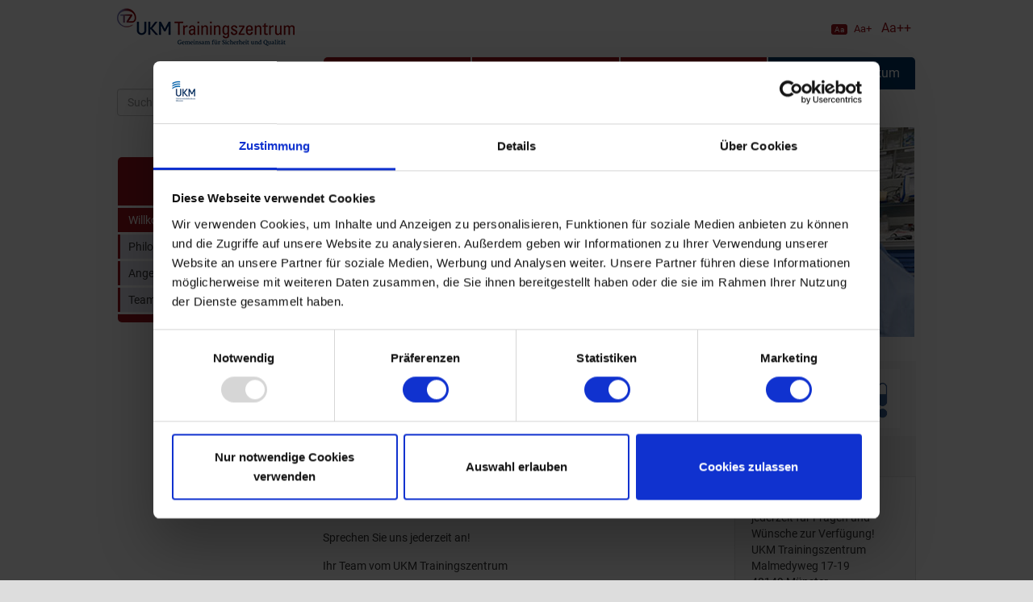

--- FILE ---
content_type: text/html; charset=utf-8
request_url: https://ukm-trainingszentrum.de/willkommen
body_size: 7563
content:
<!DOCTYPE html>
<html lang="de">
<head>

<meta charset="utf-8">
<!-- 
	This website is powered by TYPO3 - inspiring people to share!
	TYPO3 is a free open source Content Management Framework initially created by Kasper Skaarhoj and licensed under GNU/GPL.
	TYPO3 is copyright 1998-2026 of Kasper Skaarhoj. Extensions are copyright of their respective owners.
	Information and contribution at https://typo3.org/
-->




<meta name="generator" content="TYPO3 CMS">
<meta name="twitter:card" content="summary">


<link rel="stylesheet" href="/typo3temp/assets/css/7015c8c4ac5ff815b57530b221005fc6.css?1754378230" media="all">
<link rel="stylesheet" href="/typo3conf/ext/jn_lighterbox/Resources/Public/CSS/lightbox.min.css?1759829046" media="screen">






<title>Willkommen:&nbsp;UKM Trainingszentrum</title>
<script id="Cookiebot" src="https://consent.cookiebot.com/uc.js" data-cbid="016a20e5-43ea-437d-8ff0-23ea5c2e2d02" data-blockingmode="auto" type="text/javascript"></script>
<script id="CookieDeclaration" src="https://consent.cookiebot.com/016a20e5-43ea-437d-8ff0-23ea5c2e2d02/cd.js" type="text/javascript" async></script>  	<meta name="google-site-verification" content="iWPSFEreXJQzoSBiBuav0yPMYAIe7UPyRcDUo4WMug4" />
	<meta name="viewport" content="width=device-width, initial-scale=1, user-scalable=no" />
	
	<script type="text/javascript" src="/fileadmin/tpl_ukm_responsive/js/jquery-1.9.1.js"></script>
	<script type="text/javascript" src="/fileadmin/tpl_ukm_responsive/bootstrap/js/bootstrap.js"></script>
	<script type="text/javascript">document.createElement('picture');</script><script type="text/javascript" src="/fileadmin/tpl_ukm_responsive/js/picturefill.min.js" async></script>
	<script type="text/javascript" src="/fileadmin/tpl_ukm_trainingszentrum/js/local.js"></script>
	<link rel="stylesheet" type="text/css" href="/fileadmin/tpl_ukm_responsive/bootstrap/css/bootstrap.css" />
	<link rel="stylesheet" type="text/css" href="/fileadmin/tpl_ukm_trainingszentrum/css/common.css" />
	<link rel="stylesheet" type="text/css" href="/fileadmin/tpl_ukm_trainingszentrum/css/page_all.css" />
	<link rel="stylesheet" type="text/css" href="/fileadmin/tpl_ukm_trainingszentrum/css/page_all_responsive.css" />
	<link rel="stylesheet" type="text/css" href="/fileadmin/tpl_ukm_trainingszentrum/css/ukm.css" />
	<link rel="stylesheet" type="text/css" href="/fileadmin/css/fortbildung.css" />
	<link rel="stylesheet" type="text/css" href="/fileadmin/css/print.css" media="print" />
	<!--[if lt IE 9]><script type="text/javascript" src="https://oss.maxcdn.com/libs/html5shiv/3.7.0/html5shiv-printshiv.min.js"></script><script type="text/javascript" src="https://oss.maxcdn.com/libs/respond.js/1.3.0/respond.min.js"></script><![endif]-->

<link rel="canonical" href="https://ukm-trainingszentrum.de/willkommen"/>
</head>
<body id="p9618" class="">

<div id="stage_main">
  <div id="main_content" class="container">
    <div class="row">
      <span itemscope itemtype="http://schema.org/Organization" class="visible-md visible-lg" style="position: relative;z-index: 1041;"><a id="logo-md" itemprop="url" href="/"><img src="/fileadmin/tpl_ukm_trainingszentrum/img/logo.png" itemprop="logo" alt="UKM Protec" /></a></span>
<div class="col-md-3 col-nav"> <!-- colNav -->
   <div id="ukm_search" class="collapse">
<div class="tx-indexedsearch-searchbox">
<form method="post" id="tx_indexedsearch" action="/suchergebnisse?tx_indexedsearch_pi2%5Baction%5D=search&amp;tx_indexedsearch_pi2%5Bcontroller%5D=Search&amp;cHash=7c7a11fb9ab18262a901710ca0727712">
<div>
<input type="hidden" name="tx_indexedsearch_pi2[__referrer][@extension]" value="IndexedSearch" />
<input type="hidden" name="tx_indexedsearch_pi2[__referrer][@controller]" value="Search" />
<input type="hidden" name="tx_indexedsearch_pi2[__referrer][@action]" value="form" />
<input type="hidden" name="tx_indexedsearch_pi2[__referrer][arguments]" value="YTowOnt97a2937927795a5ab24f33165d9251d91ef29aa3b" />
<input type="hidden" name="tx_indexedsearch_pi2[__referrer][@request]" value="{&quot;@extension&quot;:&quot;IndexedSearch&quot;,&quot;@controller&quot;:&quot;Search&quot;,&quot;@action&quot;:&quot;form&quot;}5edc7abf58ead098eaba7c6ebffe>
<input type="hidden" name="tx_indexedsearch_pi2[__trustedProperties]" value="{&quot;search&quot;:{&quot;_sections&quot;:1,&quot;_freeIndexUid&quot;:1,&quot;pointer&quot;:1,&quot;ext&quot;:1,&quot;searchType&quot;:1,&quot;defaultOperand&>
</div>

                <div class="tx-indexedsearch-hidden-fields">
                        <input type="hidden" name="tx_indexedsearch_pi2[search][_sections]" value="0" />
                        <input id="tx_indexedsearch_freeIndexUid" type="hidden" name="tx_indexedsearch_pi2[search][_freeIndexUid]" value="_" />
                        <input id="tx_indexedsearch_pointer" type="hidden" name="tx_indexedsearch_pi2[search][pointer]" value="0" />
                        <input type="hidden" name="tx_indexedsearch_pi2[search][ext]" value="" />
                        <input type="hidden" name="tx_indexedsearch_pi2[search][searchType]" value="1" />
                        <input type="hidden" name="tx_indexedsearch_pi2[search][defaultOperand]" value="0" />
                        <input type="hidden" name="tx_indexedsearch_pi2[search][mediaType]" value="-1" />
                        <input type="hidden" name="tx_indexedsearch_pi2[search][sortOrder]" value="rank_flag" />
                        <input type="hidden" name="tx_indexedsearch_pi2[search][group]" value="" />
                        <input type="hidden" name="tx_indexedsearch_pi2[search][languageUid]" value="0" />
                        <input type="hidden" name="tx_indexedsearch_pi2[search][desc]" value="" />
                        <input type="hidden" name="tx_indexedsearch_pi2[search][numberOfResults]" value="200" />
                        <input type="hidden" name="tx_indexedsearch_pi2[search][extendedSearch]" value="" />
                </div>
                <fieldset>
                        <!--<legend>Suchformular</legend>-->
                        <div class="tx-indexedsearch-form input-group">
                                <!--<label for="tx-indexedsearch-searchbox-sword">Suchen nach:</label>-->
                                <input placeholder="Suchbegriff" class="tx-indexedsearch-searchbox-sword form-control" id="tx-indexedsearch-searchbox-sword" type="text" name="tx_indexedsearch_pi2[search][sword]" value="">
                                <span class="tx-indexedsearch-search-submit input-group-btn">
                                        <input class="tx-indexedsearch-searchbox-button btn btn-primary" id="tx-indexedsearch-searchbox-button-submit" type="submit" value="Suchen" name="tx_indexedsearch_pi2[search][submitButton]">
                                </span>
                        </div>
                        <br>
                </fieldset>

        </form>

</div>

</div>
   <div id="left_search" class="clearfix">
      
   </div>
   <div id="sub_nav">
      <nav class="navbar navbar-default">
      <div class="container-fluid">
         <!-- logo and toggle -->
         <div class="navbar-header">
            <div itemscope itemtype="http://schema.org/Organization" class="hidden-md hidden-lg">
               <a id="logo" itemprop="url" href="/"><img class="img-responsive" src="/fileadmin/tpl_ukm_trainingszentrum/img/logo.png" itemprop="logo" alt="UKM Protec" /></a>
            </div>
            <button class="btn btn-primary toggle-search collapsed" type="button" data-toggle="collapse" data-target="#ukm_search" aria-expanded="false">
               <span class="sr-only">Toggle search</span>
               <span class="glyphicon"></span>
            </button>
            <button class="navbar-toggle collapsed" type="button" data-toggle="collapse" data-target="#ukm-navbar-collapse" aria-expanded="false">
               <span class="sr-only">Toggle navigation</span>
               <span class="icon-bar"></span>
               <span class="icon-bar"></span>
               <span class="icon-bar"></span>
            </button>
         </div>
         <!-- Collection of nav links -->
         <div class="collapse navbar-collapse" id="ukm-navbar-collapse"><span class="main-nav visible-xs"><ul><li class="firstItem "><a href="/aktuelles" title="Aktuelles">Aktuelles</a></li><li class=""><a href="/anfahrt" title="Anfahrt">Anfahrt</a></li><li class=""><a href="/kontakt" title="Kontakt">Kontakt</a></li><li class="lastItem "><a href="https://www.ukm.de" title="Universitätsklinikum">Universitätsklinikum</a></li></ul><br /></span><ul class="nav navbar-nav lvl1"><li class="lvl1"><a href="/" class="snHead">UKM Trainingszentrum</a></li><ul class="lvl2"><li class="lvl2 cur firstItem"><div class="cur"><a href="/willkommen">Willkommen</a></div></li><li class="lvl2 ifsub"><div class="ifsub"><a class="toggle-nav" href="javascript:void(0);" onclick="toggleNav(this);"><span class="glyphicon"></span></a><a href="/philosophie">Philosophie</a><ul class="lvl3"><li class="lvl3 ifsub lastItem"><div class="ifsub"><a class="toggle-nav" href="javascript:void(0);" onclick="toggleNav(this);"><span class="glyphicon"></span></a><a href="/philosophie/sicherheitskultur-am-ukm">Sicherheitskultur am UKM</a><ul class="lvl4"><li class="lvl4 no firstItem"><div class="no"><a href="/philosophie/sicherheitskultur-am-ukm/briefings">Briefings</a></div></li><li class="lvl4 no"><div class="no"><a href="/philosophie/sicherheitskultur-am-ukm/2-wege-kommunikation">2-Wege-Kommunikation</a></div></li><li class="lvl4 no"><div class="no"><a href="/philosophie/sicherheitskultur-am-ukm/feedback">Feedback</a></div></li><li class="lvl4 no lastItem"><div class="no"><a href="/philosophie/sicherheitskultur-am-ukm/killerphrasen-vermeiden">Killerphrasen vermeiden</a></div></li></ul></div></li></ul></div></li><li class="lvl2 ifsub"><div class="ifsub"><a class="toggle-nav" href="javascript:void(0);" onclick="toggleNav(this);"><span class="glyphicon"></span></a><a href="/angebote">Angebote</a><ul class="lvl3"><li class="lvl3 no firstItem"><div class="no"><a href="/angebote/kurs-sedierung-und-notfallmanagement-in-der-endoskopie">Kurs Sedierung und Notfallmanagement in der Endoskopie</a></div></li><li class="lvl3 no"><div class="no"><a href="/angebote/ausbildungsmodul-extrakorporaler-life-support-ecls">Ausbildungsmodul Extracorporeal Life Support (ECLS)</a></div></li><li class="lvl3 no"><div class="no"><a href="/angebote/login-/logout">Schulungsmaterial</a></div></li><li class="lvl3 no"><div class="no"><a href="/angebote/simulationen">Simulationen</a></div></li><li class="lvl3 no"><div class="no"><a href="/angebote/pflichtschulungen">Pflichtschulungen</a></div></li><li class="lvl3 no"><div class="no"><a href="/angebote/instruktorenkurs">EUSIM | Instruktor*innenenkurs Level 1</a></div></li><li class="lvl3 no"><div class="no"><a href="/angebote/instruktorenkurs-1">EUSIM | Instruktor*innenenkurs Level 2</a></div></li><li class="lvl3 no"><div class="no"><a href="/angebote/raeumlichkeiten">Räumlichkeiten</a></div></li><li class="lvl3 no lastItem"><div class="no"><a href="/angebote/wir-fuer-sie">Wir für Sie</a></div></li></ul></div></li><li class="lvl2 no lastItem"><div class="no"><a href="/mitarbeiter">Team</a></div></li></ul></ul></div>
      </div>
      </nav>
   </div>
   <div class="hidden-xs hidden-sm"></div>
</div>

      
<div class="col-md-9"> <!-- colContent -->
  <div class="row">
    <div class="col-sm-12">
      <div id="main_head" class="hidden-xs hidden-sm clearfix">
        
<div id="c34861" class="ce frame frame-default frame-type-html frame-layout-1"><div class="font-resizer"><a href="#" id="ukm_changeFontSizeSmall" class="ukm_changeFontSizeLink">Aa</a><a href="#" id="ukm_changeFontSizeNormal" class="ukm_changeFontSizeLink">Aa+</a><a href="#" id="ukm_changeFontSizeBig" class="ukm_changeFontSizeLink">Aa++</a></div></div>


        
      </div>
      <div id="main_nav" class="hidden-xs"><ul><li class="firstItem "><a href="/aktuelles" title="Aktuelles">Aktuelles</a></li><li class=""><a href="/anfahrt" title="Anfahrt">Anfahrt</a></li><li class=""><a href="/kontakt" title="Kontakt">Kontakt</a></li><li class="lastItem "><a href="https://www.ukm.de" title="Universitätsklinikum">Universitätsklinikum</a></li></ul></div>
      <div class="hidden-xs"><ul id="breadcrumbs"><li class="firstItem"><a href="/willkommen">UKM Trainingszentrum</a><span>&gt;</span></li><li class="lastItem">Willkommen</li></ul></div>
    </div>
    <!--TYPO3SEARCH_begin-->
    <div class="col-sm-12 colHead">
<div id="c34933" class="ce frame frame-default frame-type-image frame-layout-1"><div class="imageLayout layoutNormal"><div class="imageList"><div class="ce-image ce-center ce-above"><div class="ce-gallery" data-ce-columns="1" data-ce-images="1"><div class="ce-outer"><div class="ce-inner"><div class="ce-row"><div class="ce-column"><figure class="image"><a href="/fileadmin/ukminternet/tztemplate/tzdaten/banner/TZ_Banner_RS_03.jpg" target="_blank"><picture><img class="image-embed-item img-responsive" src="/fileadmin/ukminternet/tztemplate/tzdaten/banner/TZ_Banner_RS_03.jpg" width="730" height="260" alt="" /></picture></a></figure></div></div></div></div></div></div></div></div></div>

</div>
    <div class="col-sm-8 colMain">
      
<div id="c34951" class="ce frame frame-default frame-type-text frame-layout-1"><div class="headline"><h1 class="">
				UKM Trainingszentrum
			</h1></div><div class="textLayout layoutNormal"><div class="text"><p>Das UKM Trainingszentrum verfolgt einen umfassenden und richtungsweisenden Ansatz. Wir bieten den Mitarbeitenden des UKM zahlreiche Weiterbildungsmöglichkeiten in Form von interdisziplinären Schulungen und realitätsnahen Simulationstrainings mithilfe modernster Technik im geschützten Lernumfeld. Dabei haben wir stets das Wohl und die Sicherheit unserer Patienten*innen im Fokus, wofür wir uns persönlich und als Organisation stetig weiterentwickeln und verbessern wollen. Gerne planen, organisieren und realisieren wir situationsadaptierte Simulationen für Sie.</p><p>Sprechen Sie uns jederzeit an!</p><p>Ihr Team vom UKM Trainingszentrum</p><p>&nbsp;</p></div></div></div>


<div id="c35955" class="ce frame frame-default frame-type-text frame-layout-5"><div class="headline"><h4 class="">
				Unsere Angebote
			</h4></div><div class="textLayout layoutBoxBorder"><div class="text"><ul><li><a href="/angebote/login-/logout">Schulungsmaterial</a></li><li><a href="/angebote/simulationen">Simulationen</a></li><li><a href="/angebote/pflichtschulungen">Pflichtschulungen</a></li><li><a href="/angebote/instruktorenkurs">EUSIM | Instruktorenkurs Level 1 </a></li><li><a href="/angebote/instruktorenkurs-1" title="UKM Trainingszentrum | EUSIM-Level 2-Instruktorenkurs">EUSIM | Instruktorenkurs Level 2</a></li><li><a href="/angebote/kurs-sedierung-und-notfallmanagement-in-der-endoskopie" title="UKM Trainingszentrum | Sedierungskurs">Sedierungskurs</a></li><li><a href="/angebote/ausbildungsmodul-extrakorporaler-life-support-ecls" title="UKM Trainingszentrum | ECLS">ECLS</a></li><li><a href="/angebote/raeumlichkeiten">Räumlichkeiten</a></li><li><a href="/angebote/wir-fuer-sie">Wir für Sie&nbsp;</a></li></ul></div></div></div>


<div id="c35956" class="ce frame frame-default frame-type-text frame-layout-5"><div class="headline"><h4 class="">
				Stellenangebote
			</h4></div><div class="textLayout layoutBoxBorder"><div class="text"><p>Wir sind permanent auf der Suche nach Darstellenden für unsere Simulationen und Trainings sowie nach BLS-Trainer*innen. Sie haben Interesse? Schicken Sie uns einfach eine Mail an <a href="#" data-mailto-token="nbjmup+vln.usbjojohtafousvnAvlnvfotufs/ef" data-mailto-vector="1">ukm-trainingszentrum(at)­ukmuenster(dot)­de</a>.</p></div></div></div>


<div id="c35912" class="ce frame frame-default frame-type-header frame-layout-1"><div class="headline"><h4 class="">
				Aktuelles
			</h4></div></div>


<div id="c36297" class="ce frame frame-default frame-type-text frame-layout-1"><div class="headline"><h1 class="">
				Viszeralonkologisches Kolloquium 2025/2026
			</h1></div><div class="textLayout layoutNormal"><div class="text"><p>Sehr geehrte Kolleginnen und Kollegen,&nbsp;</p><p>mit großer Freude setzen wir ab Oktober 2025 unsere erfolgreiche Fortbildungsreihe des Viszeralonkologischen Kolloquiums am Westdeutschen Tumorzentrum Münster fort und knüpfen an die positive Resonanz der vergangenen Jahre an. Unser bewährter interdisziplinärer Ansatz mit verstärktem Fokus auf Interaktivität bildet weiterhin das Fundament. Alle Veranstaltungen folgen dem Format einer Fallvorstellung mit anschließender Diskussion durch ein Experten-Panel. Diese praxisnahen Fallpräsentationen aus verschiedenen Kliniken unserer Region ermöglichen eine fundierte Beleuchtung der aktuellen Evidenzlage.&nbsp;</p><p><strong>Termine</strong></p><p>08.10.2025: <a href="https://www.ukm.de/zuweisende/fachveranstaltungen/fachveranstaltung-details/viszeralonkologisches-kolloquium-biliaere-tumore" target="_blank" rel="noreferrer">Biliäre Tumore</a></p><p>12.11.2025: <a href="https://www.ukm.de/zuweisende/fachveranstaltungen/fachveranstaltung-details/viszeralonkologisches-kolloquium-1" target="_blank" rel="noreferrer">Interventionelle Tumortherapie - Strahlentherapie /Nuklearmedizin</a></p><p>03.12.2025: <a href="https://www.ukm.de/zuweisende/fachveranstaltungen/fachveranstaltung-details/viszeralonkologisches-kolloquium-adenokarzinome-des-gastrooesophagealen-uebergangs-aeg" target="_blank" rel="noreferrer">Adenokarzinome des gastroösophagealen Übergangs AEG</a></p><p>14.01.2026: <a href="https://www.ukm.de/zuweisende/fachveranstaltungen/fachveranstaltung-details/viszeralonkologisches-kolloquium-pankreaskarzinom-1" target="_blank" rel="noreferrer">Pankreaskarzinom</a></p><p>11.02.2026: <a href="https://www.ukm.de/zuweisende/fachveranstaltungen/fachveranstaltung-details/viszeralonkologisches-kolloquium-kolonkarzinom" target="_blank" rel="noreferrer">Kolonkarzinom</a></p><p>11.03.2026: <a href="https://www.ukm.de/zuweisende/fachveranstaltungen/fachveranstaltung-details/viszeralonkologisches-kolloquium-endoskopische-tumortherapie" target="_blank" rel="noreferrer">Endoskopische Tumortherapie</a></p><p>15.04.2026: <a href="https://www.ukm.de/zuweisende/fachveranstaltungen/fachveranstaltung-details/viszeralonkologisches-kolloquium-gastrointestinale-stromatumore-gist" target="_blank" rel="noreferrer">Gastrointestinale Stromatumore (GIST)</a></p><p>13.05.2026: <a href="https://www.ukm.de/zuweisende/fachveranstaltungen/fachveranstaltung-details/viszeralonkologisches-kolloquium-der-seltene-fall" target="_blank" rel="noreferrer">Der seltene Fall</a><br>&nbsp;</p><p>Weitere Infos finden Sie im <a href="https://www.ukm.de/zuweisende/fachveranstaltungen" target="_blank" title="UKM | Fachveranstaltungen" rel="noreferrer">UKM Fachveranstaltungsportal</a> und in diesem <a href="https://www.ukm.de/fileadmin/user_upload/Veranstaltungen/Fachveranstaltungen/2025/ukm-fachveranstaltung-allgemeinchirurgie-viszeral-kolloquium-2025-2026-V2.pdf" target="_blank" rel="noreferrer">Flyer</a>.</p></div></div></div>


<div id="c36134" class="ce frame frame-default frame-type-text frame-layout-1"><div class="headline"><h4 class="">
				Neues Kursangebot: EUSIM-Level 2-Instruktor*innenkurs für medizinische Simulationen
			</h4></div><div class="textLayout layoutNormal"><div class="text"><p>Nebem dem Level-1-Kurs bieten wir im November 2024 auch einen "<a href="/fileadmin/ukminternet/tztemplate/tzdaten/angebote/ukm-trainingszentrum-angebote-eusim-kurs-instructor-level-2-september-2024.pdf">EUSIM-Level 2-Instruktor*innenkurs für medizinische Simulationen</a>" an. Alle Informationen dazu finden Sie hier.&nbsp;</p></div></div></div>


<div id="c35913" class="ce frame frame-default frame-type-text frame-layout-5"><div class="textLayout layoutBoxBorder"><div class="text"><p>►&nbsp;<a href="/willkommen/eroeffnung-des-ukm-trainingszentrum">Pressebericht des UKM Trainingszentrums</a></p></div></div></div>


<div id="c35914" class="ce frame frame-default frame-type-textpic frame-layout-10"><style>.frame-type-textpic.frame-layout-10 div {width:auto;}</style><div class="textpicLayout layoutStandard group"><div class="headline"><div class="headline"><h5 class="">
				Erstmals „Ausbildungsmodul Extrakorporaler Life Support (ECLS)“ für Mitarbeitende des Universitätsklinikums Münster im UKM Trainingszentrum durchgeführt.
			</h5></div></div><div class="content"><div class="img"><div class="csc-textpic-text"><div class="ce-textpic ce-left ce-below"><div class="ce-bodytext"><p>Der Einsatz von extrakorporalen Kreislauf- und Lungenunterstützungsverfahren (ECLS) nimmt zu und ist für das Cardiac Arrest-Center, sowie für die operative und intensivmedizinische Behandlung im Herzzentrum unverzichtbar geworden.</p><p>In Kooperation mit der Klinik für Kardiologie, der Klinik für Herzchirurgie, der Klinik für Anästhesiologie, der operativen Intensivmedizin und Schmerztherapie, der Kardiotechnik, der UKM-Pflege und dem UKM Trainingszentrum wurde dieses Kursformat organisiert. Der 3-tägige Kurs richtete sich entsprechend an Intensiv- und Notfallmediziner*innen, Fachärztinnen und Fachärzte der Kardiologie, der Anästhesiologie und der Herzchirurgie, Fachpflegende, sowie Perfusionistinnen und Perfusionisten. Die Inhalte wurden von erfahrenem Dozentinnen und Dozenten der genannten Kliniken, aus dem Bereich der Pflege, der Kardiotechnik, Physiotherapie, der Palliativmedizin und der Medizinethik gestaltet. Drei intensive und lehrreiche Tage.</p></div><div class="ce-gallery" data-ce-columns="2" data-ce-images="2"><div class="ce-row"><div class="ce-column"><figure class="image"><picture><img class="image-embed-item img-responsive" alt="Ausbildungsmodul Extrakorporaler Life Support" src="/fileadmin/_processed_/7/b/csm_ukm-traininszentrum-kurs-extrakorporaler-life-support-anwendung_33e90ee3eb.png" width="360" height="480" /></picture></figure></div><div class="ce-column"><figure class="image"><picture><img class="image-embed-item img-responsive" alt="Ausbildungsmodul Extrakorporaler Life Support" src="/fileadmin/_processed_/b/c/csm_ukm-traininszentrum-kurs-extrakorporaler-life-support_51e24d2214.png" width="360" height="480" /></picture></figure></div></div></div></div></div></div></div></div></div>


      <div class="actions"><a class="printLink" href="https://ukm-trainingszentrum.de/willkommen?type=606" title="Druckversion" rel="nofollow" target="_blank"></a></div>
    </div>
    <div class="col-sm-4 colMarginal">
<div id="c35527" class="ce frame frame-default frame-type-image frame-layout-1"><div class="imageLayout layoutNormal"><div class="imageList"><div class="ce-image ce-center ce-above"><div class="ce-gallery" data-ce-columns="1" data-ce-images="1"><div class="ce-outer"><div class="ce-inner"><div class="ce-row"><div class="ce-column"><figure class="image"><a href="https://ukmintranet.ukmuenster.de/wir-am-ukm/arzneimittelsicherheit" title="Arzneimitteltherapiesicherheit am UKM"><picture><img class="image-embed-item img-responsive" title="Arzneimitteltherapiesicherheit am UKM" alt="Arzneimitteltherapiesicherheit am UKM" src="/fileadmin/_processed_/4/e/csm_ukm-logo-amts-2019_91b1e4e5be.png" width="730" height="290" /></picture></a></figure></div></div></div></div></div></div></div></div></div>


<div id="c34974" class="ce frame frame-default frame-type-text frame-layout-5"><div class="headline"><h4 class="">
				Kontakt
			</h4></div><div class="textLayout layoutBoxBorder"><div class="text">
					 Gerne stehen wir Ihnen jederzeit für Fragen und Wünsche zur Verfügung!

UKM Trainingszentrum<br>Malmedyweg 17-19<br>48149 Münster<br>T +49 (0)251 83-50022<br><a href="#" data-mailto-token="nbjmup+vln.usbjojohtafousvnAvlnvfotufs/ef" data-mailto-vector="1">ukm-trainingszentrum(at)­ukmuenster(dot)­de</a></div></div></div>


<div id="c35092" class="ce frame frame-default frame-type-header frame-layout-1"><div class="headline"><h1 class="">
				Kooperation &amp; Mitgliedschaft
			</h1></div></div>


<div id="c36095" class="ce frame frame-default frame-type-textpic frame-layout-10"><style>.frame-type-textpic.frame-layout-10 div {width:auto;}</style><div class="textpicLayout layoutStandard group"><div class="headline"></div><div class="content"><div class="img"><div class="csc-textpic-text"><div class="ce-textpic ce-center ce-above"><div class="ce-gallery" data-ce-columns="1" data-ce-images="1"><div class="ce-outer"><div class="ce-inner"><div class="ce-row"><div class="ce-column"><figure class="image"><picture><img class="image-embed-item img-responsive" src="/fileadmin/_processed_/e/e/csm_ukm-trainingszentrum-logo-aekwl_8e9a3d916c.gif" width="730" height="302" alt="" /></picture></figure></div></div></div></div></div><div class="ce-bodytext"><p>Akkreditierter Veranstalter der Ärztekammer Westfalen-Lippe</p></div></div></div></div></div></div></div>


<div id="c35465" class="ce frame frame-default frame-type-textpic frame-layout-10"><style>.frame-type-textpic.frame-layout-10 div {width:auto;}</style><div class="textpicLayout layoutStandard group"><div class="headline"></div><div class="content"><div class="img"><div class="csc-textpic-text"><div class="ce-textpic ce-center ce-above"><div class="ce-gallery" data-ce-columns="1" data-ce-images="1"><div class="ce-outer"><div class="ce-inner"><div class="ce-row"><div class="ce-column"><figure class="image"><a href="http://www.dgsim.de" title="www.dgsim.de"><picture><img class="image-embed-item img-responsive" title="www.dgsim.de " alt="Verlinkung zur Homepage der Deutschen Gesellschaft zur Förderung der Simulation in der Medizin e. V." src="/fileadmin/ukminternet/tztemplate/tzdaten/willkommen/logo1.png" width="560" height="130" /></picture></a></figure></div></div></div></div></div><div class="ce-bodytext"><p>DGSiM - Deutsche Gesellschaft zur Förderung der Simulation in der Medizin e.V.</p></div></div></div></div></div></div></div>


<div id="c36204" class="ce frame frame-default frame-type-textpic frame-layout-10"><style>.frame-type-textpic.frame-layout-10 div {width:auto;}</style><div class="textpicLayout layoutStandard group"><div class="headline"></div><div class="content"><div class="img"><div class="csc-textpic-text"><div class="ce-textpic ce-center ce-above"><div class="ce-gallery" data-ce-columns="1" data-ce-images="1"><div class="ce-outer"><div class="ce-inner"><div class="ce-row"><div class="ce-column"><figure class="image"><picture><img class="image-embed-item img-responsive" src="/fileadmin/ukminternet/tztemplate/tzdaten/willkommen/ukm-trainingszentrum-logo-degea.png" width="611" height="133" alt="" /></picture></figure></div></div></div></div></div><div class="ce-bodytext"><p>DEGEA - Deutsche Fachgesellschaft für Endoskopiefachberufe e.V.</p></div></div></div></div></div></div></div>


<div id="c35466" class="ce frame frame-default frame-type-textpic frame-layout-10"><style>.frame-type-textpic.frame-layout-10 div {width:auto;}</style><div class="textpicLayout layoutStandard group"><div class="headline"></div><div class="content"><div class="img"><div class="csc-textpic-text"><div class="ce-textpic ce-center ce-above"><div class="ce-gallery" data-ce-columns="1" data-ce-images="1"><div class="ce-outer"><div class="ce-inner"><div class="ce-row"><div class="ce-column"><figure class="image"><a href="https://www.simnat-pflege.net/"><picture><img class="image-embed-item img-responsive" src="/fileadmin/_processed_/f/8/csm_ukm-trainingszentrum-logo-simnat-2024_d89d9e9073.png" width="730" height="341" alt="" /></picture></a></figure></div></div></div></div></div><div class="ce-bodytext"><p>SimNAT Pflege - Simulations-Netzwerk Ausbildung und Training in der Pflege</p></div></div></div></div></div></div></div>


<div id="c35814" class="ce frame frame-default frame-type-textpic frame-layout-10"><style>.frame-type-textpic.frame-layout-10 div {width:auto;}</style><div class="textpicLayout layoutStandard group"><div class="headline"></div><div class="content"><div class="img"><div class="csc-textpic-text"><div class="ce-textpic ce-center ce-above"><div class="ce-gallery" data-ce-columns="1" data-ce-images="1"><div class="ce-outer"><div class="ce-inner"><div class="ce-row"><div class="ce-column"><figure class="image"><a href="https://www.netzwerk-kindersimulation.org/" title="https://www.netzwerk-kindersimulation.org/"><picture><img class="image-embed-item img-responsive" title="https://www.netzwerk-kindersimulation.org/ " alt="Verlinkung zur Homepage des Netzwerks Kindersimulation" src="/fileadmin/ukminternet/tztemplate/tzdaten/willkommen/logo3.png" width="560" height="130" /></picture></a></figure></div></div></div></div></div><div class="ce-bodytext"><p>Netzwerk Kindersimulation e.V.</p></div></div></div></div></div></div></div>


<div id="c35915" class="ce frame frame-default frame-type-textpic frame-layout-10"><style>.frame-type-textpic.frame-layout-10 div {width:auto;}</style><div class="textpicLayout layoutStandard group"><div class="headline"></div><div class="content"><div class="img"><div class="csc-textpic-text"><div class="ce-textpic ce-center ce-above"><div class="ce-gallery" data-ce-columns="1" data-ce-images="1"><div class="ce-outer"><div class="ce-inner"><div class="ce-row"><div class="ce-column"><figure class="image"><a href="https://eusim.org/" target="_blank" rel="noreferrer"><picture><img class="image-embed-item img-responsive" alt="EuSim Logo" src="/fileadmin/ukminternet/tztemplate/tzdaten/simulation/ukm-trainingszentrum-logo-eusim-kurse.png" width="120" height="72" /></picture></a></figure></div></div></div></div></div><div class="ce-bodytext"><p>EuSim</p></div></div></div></div></div></div></div>


<div id="c35953" class="ce frame frame-default frame-type-text frame-layout-1"><div class="headline"><h1 class="">
				Datenschutzhinweis
			</h1></div><div class="textLayout layoutNormal"><div class="text"><p>Informationen zum Datenschutz bezüglich der&nbsp;Teilnahme an einer Fortbildungsveranstaltung im UKM Trainingszentrum finden Sie <a href="/fileadmin/ukminternet/tztemplate/tzdaten/ukm-trainingszentrum-arbeitshilfe-informationspflicht-als-anlage-zu-vertraegen-oder-einwilligungen.pdf">hier.</a>&nbsp;</p></div></div></div>

</div>
    <!--TYPO3SEARCH_end-->
  </div>
</div>

    </div>
  </div>
</div>
<div id="stage_footer">
  <div id="footer" class="container">
    <div class="row">
      <div class="col-sm-12 text-right clearfix">
<div id="c34860" class="ce frame frame-default frame-type-menu_pages frame-layout-1"><ul class="csc-menu csc-menu-def"><li><a href="/aktuelles" title="Aktuelles"><span>Aktuelles</span></a></li><li><a href="/impressum" title="Impressum"><span>Impressum</span></a></li><li><a href="/impressum/datenschutzerklaerung" title="Datenschutzerklärung"><span>Datenschutzerklärung</span></a></li><li><a href="/impressum/cookie-aenderung" title="Cookies"><span>Cookies</span></a></li></ul></div>

</div>
    </div>
  </div>
</div>

<!-- Piwik -->
<script>
  var _paq = window._paq = window._paq || [];
  /* tracker methods like "setCustomDimension" should be called before "trackPageView" */
  _paq.push(['trackPageView']);
  _paq.push(['enableLinkTracking']);
  (function() {
    var u="https://matomo.ukmuenster.de/";
    _paq.push(['setTrackerUrl', u+'matomo.php']);
    _paq.push(['setSiteId', '21']);
    var d=document, g=d.createElement('script'), s=d.getElementsByTagName('script')[0];
    g.async=true; g.src=u+'matomo.js'; s.parentNode.insertBefore(g,s);
  })();
</script>
<noscript>
<!-- Matomo Image Tracker-->
<img referrerpolicy="no-referrer-when-downgrade" src="https://matomo.ukmuenster.de/matomo.php?idsite=21&amp;rec=1" style="border:0" alt="" />
<!-- End Matomo -->
</noscript>
<!-- End Piwik Code -->

<script src="/typo3conf/ext/jn_lighterbox/Resources/Public/JavaScript/lightbox.min.js?1759829046"></script>
<script src="/typo3temp/assets/js/2f079c3cb5aab66484dd389d1affb985.js?1754382416"></script>
<script async="async" src="/typo3temp/assets/js/59cb7c5e3fccb968fb36c2e97ef8bf95.js?1768815714"></script>

<script id="dacs" src=https://download.digiaccess.org/digiaccess defer></script>
</body>
</html>

--- FILE ---
content_type: text/css; charset=utf-8
request_url: https://ukm-trainingszentrum.de/fileadmin/tpl_ukm_trainingszentrum/css/common.css
body_size: 2655
content:
@charset "UTF-8";

  /***************************
  * UKM TPL                  *
  *                          *
  *  UKM blau  #f4a258       *
  *  Textgrau  #4c4c4c       *
  *  Selection #cbe612       *
  ***************************/



/*  +++++++++++++++++
  +++ HEADLINES +++
  +++++++++++++++++ */
h1, h1.layout1, h2.layout1, h3.layout1, h4.layout1, h5.layout1, h6.layout1 {
  margin:0 0 10px 0;
  font:normal 20px/24px 'Roboto',Arial,Helvetica,sans-serif;
  color: #003366;
}
h2, h1.layout2, h2.layout2, h3.layout2, h4.layout2, h5.layout2, h6.layout2 {
  margin:0 0 10px 0;
  font:normal 20px/24px 'Roboto',Arial,Helvetica,sans-serif;
  color: #003366;
}
h3, h1.layout3, h2.layout3, h3.layout3, h4.layout3, h5.layout3, h6.layout3 {
  margin:30px 0 10px 0;
  font:normal 16px/20px 'Roboto',Arial,Helvetica,sans-serif;
  color: #003366;
}
h4, h1.layout4, h2.layout4, h3.layout4, h4.layout4, h5.layout4, h6.layout4 {
  margin:30px 0 10px 0;
  padding:5px 7px;
  font:normal 16px/20px 'Roboto',Arial,Helvetica,sans-serif;
  background:#e4e3f0;
  color: #003366;
}
h5, h1.layout5, h2.layout5, h3.layout5, h4.layout5, h5.layout5, h6.layout5 {
  margin:30px 0 10px 0;
  padding:5px 7px;
  font:normal 14px/18px 'Roboto',Arial,Helvetica,sans-serif;
  background:#e4e3f0;
  color:#003366;
}
h6, h1.layout6, h2.layout6, h3.layout6, h4.layout6, h5.layout6, h6.layout6 {
  margin:0 0 10px 0;
  font:normal 14px/18px 'Roboto',Arial,Helvetica,sans-serif;
  color:#003366;
}
body#p1 h1, body#p1 h2 {
  font:normal 19px/23px 'Roboto',Arial,Helvetica,sans-serif;
}
div.colMarginal h1,
div.colMarginal h2,
div.colMarginal h3,
div.colMarginal h4,
div.colMarginal h5,
div.colMarginal h6 {
  margin:0;
  padding:16px 20px;
  font:normal 14px/18px 'Roboto',Arial,Helvetica,sans-serif;
  text-transform:none;
  color:#003366 !important;
}
body.color_blue h4, h1.layout5, h2.layout5, h3.layout5, h4.layout5, h5.layout5, h6.layout5 {background:#e4e3f0;color:#9b141b;}
body.color_purple h4, h1.layout5, h2.layout5, h3.layout5, h4.layout5, h5.layout5, h6.layout5 {background:#d7d3dd;color:#372257;}
body.color_green h4, h1.layout5, h2.layout5, h3.layout5, h4.layout5, h5.layout5, h6.layout5 {background:#f1f1cc;color:#baba00;}
body.color_brown h4, h1.layout5, h2.layout5, h3.layout5, h4.layout5, h5.layout5, h6.layout5 {background:#f5ebcc;color:#cc9900;}
body.color_red h4, h1.layout5, h2.layout5, h3.layout5, h4.layout5, h5.layout5, h6.layout5 {background:#ebd0d1;color:#9b141b;}
body.color_gray h4, h1.layout5, h2.layout5, h3.layout5, h4.layout5, h5.layout5, h6.layout5 {background:#dcdfde;color:#52605b;}

body.color_blue h5, h1.layout5, h2.layout5, h3.layout5, h4.layout5, h5.layout5, h6.layout5 {background:#e4e3f0;color:#9b141b;}
body.color_purple h5, h1.layout5, h2.layout5, h3.layout5, h4.layout5, h5.layout5, h6.layout5 {background:#d7d3dd;color:#372257;}
body.color_green h5, h1.layout5, h2.layout5, h3.layout5, h4.layout5, h5.layout5, h6.layout5 {background:#f1f1cc;color:#baba00;}
body.color_brown h5, h1.layout5, h2.layout5, h3.layout5, h4.layout5, h5.layout5, h6.layout5 {background:#f5ebcc;color:#cc9900;}
body.color_red h5, h1.layout5, h2.layout5, h3.layout5, h4.layout5, h5.layout5, h6.layout5 {background:#ebd0d1;color:#9b141b;}
body.color_gray h5, h1.layout5, h2.layout5, h3.layout5, h4.layout5, h5.layout5, h6.layout5 {background:#dcdfde;color:#52605b;}

h1.csc-firstHeader {margin:0 0 10px 0;}
h2.csc-firstHeader {margin:0 0 10px 0;}
h3.csc-firstHeader {margin:0 0 10px 0;}
h4.csc-firstHeader {margin:0 0 10px 0;}
h5.csc-firstHeader {margin:0 0 10px 0;}
h6.csc-firstHeader {margin:0 0 10px 0;}



/*	++++++++++++++++++++
	+++ FLUID STYLES +++
	++++++++++++++++++++ */
.frame-default.frame-type-text.frame-layout-1 a[href*="ukm_von_a_bis_z"] {
	margin-right:4px;
}
.frame-default.frame-type-text.frame-layout-20 h3, .frame-default.frame-type-text.frame-layout-20 h4 {
	padding:5px 7px;
}
.frame-default.frame-type-text.frame-layout-11 .headline, .frame-default.frame-type-text.frame-layout-20 .headline,
.frame-default.frame-type-image.frame-layout-20 .headline {
	display:none;
}
.frame-default.frame-type-text.frame-layout-6 h1,
.frame-default.frame-type-text.frame-layout-6 h2,
.frame-default.frame-type-text.frame-layout-6 h3,
.frame-default.frame-type-text.frame-layout-6 h4,
.frame-default.frame-type-text.frame-layout-6 h5,
.frame-default.frame-type-text.frame-layout-6 h6 {
	margin: 0;
	padding: 16px 20px;
	background: #eeeeee;
}
.frame-default.frame-type-text.frame-layout-4 h1,
.frame-default.frame-type-text.frame-layout-4 h2,
.frame-default.frame-type-text.frame-layout-4 h3,
.frame-default.frame-type-text.frame-layout-4 h4,
.frame-default.frame-type-text.frame-layout-4 h5,
.frame-default.frame-type-text.frame-layout-4 h6 {
	margin: 0;
	padding: 16px 20px;
	background: #eeeeee;
}
figure.image {
	margin-bottom:10px;
}
.tx-ttaddress span[itemprop="telephone"] {
	display:block;
}



/*  ++++++++++++++++
  +++ ELEMENTS +++
  ++++++++++++++++ */
hr {
  height:0;
  margin:10px 0;
  color:white;
  border:0;
  border-bottom:1px solid #cccccc;
}
table th, table td {padding:3px;}
sub {
  vertical-align:sub;
  font-weight:normal;
   font-family:'Roboto',sans-serif;
  font-size:10px;
}
sup {
  vertical-align:super;
  font-weight:normal;
   font-family:'Roboto',sans-serif;
  font-size:10px;
}
p {margin:0 0 20px 0;}
b {font-weight:bold;}
strong {font-weight:bold;}
em {font-weight:italic;}

a:link, a:visited {
  text-decoration:underline;
  color:#003366;
}
a:hover, a:focus, a:active {
  color:#333333;
  outline:0;
}
::selection {
  background:#cbe612;
  color:white;
  text-shadow:none;
}
::-moz-selection {
  background:#cbe612;
  color:white;
  text-shadow:none;
}
::-webkit-selection {
  background:#cbe612;
  color:white;
  text-shadow:none;
}


/*  ++++++++++++++++
  +++ ELEMENTS +++
  ++++++++++++++++ */
ol {
  list-style:decimal;
  padding:0 0 0 27px;
  margin:10px 0 20px 0;
}
ol li {
  margin:0 0 4px 0;
}



/*  +++++++++++++++++++++++
  +++ GENERAL CLASSES +++
  +++++++++++++++++++++++ */
.hidden {display:none;}
.block {display:block;}

.floatLeft {float:left;}
.floatRight {float:right;}
.clear {
  clear:both;
  display:block;
  overflow:hidden;
  visibility:hidden;
  width:0;
  height:0;
}

.left {text-align:left;}
.center {text-align:center;}
.right {text-align:right;}
.justify {text-align:justify;}

.helpCursor {cursor:help;}
.pointerCursor {cursor:pointer;}
.defaultCursor {cursor:default;}

.nowrap {white-space:nowrap;}
.overflowHidden {overflow:hidden;}

/* Better clearfix: use .group in parent-element (http://css-tricks.com/snippets/css/clear-fix/) */
.group:before, .group:after {content:"";display:table;}
.group:after {clear:both;}
.group {zoom:1;}/* For IE 6/7 (trigger hasLayout) */



/*  +++++++++++++++++++
  +++ RTE-CLASSES +++
  +++++++++++++++++++ */

/* old stuff, but still used */
p.lead {
  font-size:16px;
  line-height:21px;
  margin:0 0 15px 0;
}
p.bold, p.stellebold {
  font-weight:bold;
}
p.eingerueckt {margin-left:15px;}

div.colMarginal ul.outside_start {
  margin:0;
}
div.colMarginal ul.outside_start li {
  margin:0;
  padding:0 0 0 15px;
  list-style:outside none;
}
ul.outside {
  margin:20px 0;
  padding-left:20px;
   list-style-type:none;
}
ul.outside li {
  margin-left:5px;
  padding:0 0 3px 18px;
  background-image:url(../img/li_img.png);
  background-repeat:no-repeat;
  background-position:0 6px;
}
.colMain ul, .colMain .colMainLeft ul, .colMain .colMainRight ul, div.colMarginal ul {
  margin:20px 0;
  list-style-type:none;
}
.colMain li, .colMain .colMainLeft li, .colMain .colMainRight li, div.colMarginal li {}
.colOverview ul li, .colMain ul li, .colRight ul li, div.colMarginal ul li {
  margin-left:5px;
  padding:0 0 3px 15px;
  background-image:url(../img/arrow.png);
  background-repeat:no-repeat;
  background-position:0 6px;
}
ul.square {
  margin:20px 0;
  list-style-type:none;
}
ul.square li {
  margin-left:5px;
  padding:0 0 3px 18px;
  background-image:url(../img/square.gif);
  background-position:0 7px;
  background-repeat:no-repeat;
}
ul.noarrow {
  margin:20px 0;
   list-style-type:none;
}
ul.noarrow li {
  margin-left:5px;
  padding:0 0 3px 0;
  background:none;
}


span.underline {text-decoration:underline;}
span.strike {text-decoration:line-through;}

p.left, td.left, h1.left, h2.left, h3.left, h4.left, h5.left, h6.left {text-align:left;}
p.center, td.center, h1.center, h2.center, h3.center, h4.center, h5.center, h6.center {text-align:center;}
p.right, td.right, h1.right, h2.right, h3.right, h4.right, h5.right, h6.right {text-align:right;}
p.justify, td.justify, h1.justify, h2.justify, h3.justify, h4.justify, h5.justify, h6.justify {text-align:justify;}

img.border {border:1px solid black;}
img.rightFloated {float:left;padding:0 5px 0 0;border:none;}
img.leftFloated {float:right;padding:0 0 0 5px;border:none;}

a.imageLink:link, a.imageLink:visited, a.imageLink:hover, a.imageLink:focus, a.imageLink:active {/* !important explicitly overwrites ctypes.css */
  border:none !important;
  background:none !important;
  padding:0 !important;
  margin:0 !important;
}
a.imageLink:hover img, a.imageLink:focus img, a.imageLink:active img {/* Images in Links > slightly transparent */
  zoom:1;
  -ms-filter:"progid:DXImageTransform.Microsoft.Alpha(Opacity=70)";
  filter:alpha(opacity=70);
  opacity:0.7;
}
a.facultyLink:link, a.facultyLink:visited, a.facultyLink:hover, a.facultyLink:focus, a.facultyLink:active {
  display:block;
  padding:0 0 0 30px;
  background:url(../img/link.png) no-repeat;
  color:#9b141b;
}
a.facultyLink:hover, a.facultyLink:focus, a.facultyLink:active {
  color:#333333;
}
a.printLink:link, a.printLink:visited, a.printLink:hover, a.printLink:focus, a.printLink:active {
  position:absolute;
  top:5px;
  left:10px;
  width:20px;
  height:20px;
  text-decoration:none;
  background:url(../img/printlink.png) no-repeat;
  color:#9b141b;
}
a.tipafriend:link, a.tipafriend:visited, a.tipafriend:hover, a.tipafriend:focus, a.tipafriend:active {
  position:absolute;
  top:5px;
  left:40px;
  width:20px;
  height:20px;
  text-decoration:none;
  background:url(../img/tipafriend.png) no-repeat;
  color:#9b141b;
}
a.pdfLink:link, a.pdfLink:visited, a.pdfLink:hover, a.pdfLink:focus, a.pdfLink:active, #c31693 a {
  position:absolute;
  top:5px;
  left:70px;
  width:20px;
  height:20px;
  text-decoration:none;
  background:url(../img/pdflink.png) no-repeat;
  color:#9b141b;
}
#c31693 a img {
  display:none;
}
a.inlineLink:link, a.inlineLink:visited, a.inlineLink:hover, a.inlineLink:focus, a.inlineLink:active {
  display:inline;
}
a.external-link, a.external-link-new-window, a.internal-link, a.internal-link-new-window, a.download, a.mail {}

table.format th {
  padding:2px;
  border:1px solid #dcdcdc;
  background-color:#9b141b;
  color:white;
}
table.format tr:nth-child(even) {
  padding:0;
  border:0;
  background:#f6f6f6;
}
table.format tr:nth-child(odd) {
  padding:0;
  border:0;
  background:white
}
table.format td {
  padding:2px;
  border:1px solid #dcdcdc;
  vertical-align:middle;
  color:#9b141b;
}
table.format  {
  margin:0;
  padding:0;
  font-size:12px;
  border:1px solid #dcdcdc;
  border-collapse:collapse;
  text-align:center;
}
table.border {} /* Wichtig für RTE */
table.border th, table.border td {
  border:1px solid black;
}
tr.odd {}
tr.even {}
tr.odd td {background:#cccccc;}
tr.even td {background:#e0e0e0;}

.atsign {vertical-align:text-bottom;}



/*  ++++++++++++++++++
  +++ ADMINPANEL +++
  ++++++++++++++++++ */
.typo3-adminPanel {text-align:left;}


--- FILE ---
content_type: text/css; charset=utf-8
request_url: https://ukm-trainingszentrum.de/fileadmin/tpl_ukm_trainingszentrum/css/page_all.css
body_size: 4905
content:
@charset "UTF-8";

  /***************************
  * UKM TPL                  *
  ***************************/



  /* ++++++++++++++
   +++ fonts  +++
   ++++++++++++++ */
/* roboto-100 - latin */
@font-face {
  font-family: 'Roboto';
  font-style: normal;
  font-weight: 100;
  src: url('../fonts/roboto-v18-latin-100.eot'); /* IE9 Compat Modes */
  src: local('Roboto Thin'), local('Roboto-Thin'),
       url('../fonts/roboto-v18-latin-100.eot?#iefix') format('embedded-opentype'), /* IE6-IE8 */
       url('../fonts/roboto-v18-latin-100.woff2') format('woff2'), /* Super Modern Browsers */
       url('../fonts/roboto-v18-latin-100.woff') format('woff'), /* Modern Browsers */
       url('../fonts/roboto-v18-latin-100.ttf') format('truetype'), /* Safari, Android, iOS */
       url('../fonts/roboto-v18-latin-100.svg#Roboto') format('svg'); /* Legacy iOS */
}

/* roboto-100italic - latin */
@font-face {
  font-family: 'Roboto';
  font-style: italic;
  font-weight: 100;
  src: url('../fonts/roboto-v18-latin-100italic.eot'); /* IE9 Compat Modes */
  src: local('Roboto Thin Italic'), local('Roboto-ThinItalic'),
       url('../fonts/roboto-v18-latin-100italic.eot?#iefix') format('embedded-opentype'), /* IE6-IE8 */
       url('../fonts/roboto-v18-latin-100italic.woff2') format('woff2'), /* Super Modern Browsers */
       url('../fonts/roboto-v18-latin-100italic.woff') format('woff'), /* Modern Browsers */
       url('../fonts/roboto-v18-latin-100italic.ttf') format('truetype'), /* Safari, Android, iOS */
       url('../fonts/roboto-v18-latin-100italic.svg#Roboto') format('svg'); /* Legacy iOS */
}

/* roboto-300 - latin */
@font-face {
  font-family: 'Roboto';
  font-style: normal;
  font-weight: 300;
  src: url('../fonts/roboto-v18-latin-300.eot'); /* IE9 Compat Modes */
  src: local('Roboto Light'), local('Roboto-Light'),
       url('../fonts/roboto-v18-latin-300.eot?#iefix') format('embedded-opentype'), /* IE6-IE8 */
       url('../fonts/roboto-v18-latin-300.woff2') format('woff2'), /* Super Modern Browsers */
       url('../fonts/roboto-v18-latin-300.woff') format('woff'), /* Modern Browsers */
       url('../fonts/roboto-v18-latin-300.ttf') format('truetype'), /* Safari, Android, iOS */
       url('../fonts/roboto-v18-latin-300.svg#Roboto') format('svg'); /* Legacy iOS */
}

/* roboto-regular - latin */
@font-face {
  font-family: 'Roboto';
  font-style: normal;
  font-weight: 400;
  src: url('../fonts/roboto-v18-latin-regular.eot'); /* IE9 Compat Modes */
  src: local('Roboto'), local('Roboto-Regular'),
       url('../fonts/roboto-v18-latin-regular.eot?#iefix') format('embedded-opentype'), /* IE6-IE8 */
       url('../fonts/roboto-v18-latin-regular.woff2') format('woff2'), /* Super Modern Browsers */
       url('../fonts/roboto-v18-latin-regular.woff') format('woff'), /* Modern Browsers */
       url('../fonts/roboto-v18-latin-regular.ttf') format('truetype'), /* Safari, Android, iOS */
       url('../fonts/roboto-v18-latin-regular.svg#Roboto') format('svg'); /* Legacy iOS */
}

/* roboto-italic - latin */
@font-face {
  font-family: 'Roboto';
  font-style: italic;
  font-weight: 400;
  src: url('../fonts/roboto-v18-latin-italic.eot'); /* IE9 Compat Modes */
  src: local('Roboto Italic'), local('Roboto-Italic'),
       url('../fonts/roboto-v18-latin-italic.eot?#iefix') format('embedded-opentype'), /* IE6-IE8 */
       url('../fonts/roboto-v18-latin-italic.woff2') format('woff2'), /* Super Modern Browsers */
       url('../fonts/roboto-v18-latin-italic.woff') format('woff'), /* Modern Browsers */
       url('../fonts/roboto-v18-latin-italic.ttf') format('truetype'), /* Safari, Android, iOS */
       url('../fonts/roboto-v18-latin-italic.svg#Roboto') format('svg'); /* Legacy iOS */
}

/* roboto-300italic - latin */
@font-face {
  font-family: 'Roboto';
  font-style: italic;
  font-weight: 300;
  src: url('../fonts/roboto-v18-latin-300italic.eot'); /* IE9 Compat Modes */
  src: local('Roboto Light Italic'), local('Roboto-LightItalic'),
       url('../fonts/roboto-v18-latin-300italic.eot?#iefix') format('embedded-opentype'), /* IE6-IE8 */
       url('../fonts/roboto-v18-latin-300italic.woff2') format('woff2'), /* Super Modern Browsers */
       url('../fonts/roboto-v18-latin-300italic.woff') format('woff'), /* Modern Browsers */
       url('../fonts/roboto-v18-latin-300italic.ttf') format('truetype'), /* Safari, Android, iOS */
       url('../fonts/roboto-v18-latin-300italic.svg#Roboto') format('svg'); /* Legacy iOS */
}

/* roboto-500 - latin */
@font-face {
  font-family: 'Roboto';
  font-style: normal;
  font-weight: 500;
  src: url('../fonts/roboto-v18-latin-500.eot'); /* IE9 Compat Modes */
  src: local('Roboto Medium'), local('Roboto-Medium'),
       url('../fonts/roboto-v18-latin-500.eot?#iefix') format('embedded-opentype'), /* IE6-IE8 */
       url('../fonts/roboto-v18-latin-500.woff2') format('woff2'), /* Super Modern Browsers */
       url('../fonts/roboto-v18-latin-500.woff') format('woff'), /* Modern Browsers */
       url('../fonts/roboto-v18-latin-500.ttf') format('truetype'), /* Safari, Android, iOS */
       url('../fonts/roboto-v18-latin-500.svg#Roboto') format('svg'); /* Legacy iOS */
}

/* roboto-500italic - latin */
@font-face {
  font-family: 'Roboto';
  font-style: italic;
  font-weight: 500;
  src: url('../fonts/roboto-v18-latin-500italic.eot'); /* IE9 Compat Modes */
  src: local('Roboto Medium Italic'), local('Roboto-MediumItalic'),
       url('../fonts/roboto-v18-latin-500italic.eot?#iefix') format('embedded-opentype'), /* IE6-IE8 */
       url('../fonts/roboto-v18-latin-500italic.woff2') format('woff2'), /* Super Modern Browsers */
       url('../fonts/roboto-v18-latin-500italic.woff') format('woff'), /* Modern Browsers */
       url('../fonts/roboto-v18-latin-500italic.ttf') format('truetype'), /* Safari, Android, iOS */
       url('../fonts/roboto-v18-latin-500italic.svg#Roboto') format('svg'); /* Legacy iOS */
}

/* roboto-700italic - latin */
@font-face {
  font-family: 'Roboto';
  font-style: italic;
  font-weight: 700;
  src: url('../fonts/roboto-v18-latin-700italic.eot'); /* IE9 Compat Modes */
  src: local('Roboto Bold Italic'), local('Roboto-BoldItalic'),
       url('../fonts/roboto-v18-latin-700italic.eot?#iefix') format('embedded-opentype'), /* IE6-IE8 */
       url('../fonts/roboto-v18-latin-700italic.woff2') format('woff2'), /* Super Modern Browsers */
       url('../fonts/roboto-v18-latin-700italic.woff') format('woff'), /* Modern Browsers */
       url('../fonts/roboto-v18-latin-700italic.ttf') format('truetype'), /* Safari, Android, iOS */
       url('../fonts/roboto-v18-latin-700italic.svg#Roboto') format('svg'); /* Legacy iOS */
}

/* roboto-700 - latin */
@font-face {
  font-family: 'Roboto';
  font-style: normal;
  font-weight: 700;
  src: url('../fonts/roboto-v18-latin-700.eot'); /* IE9 Compat Modes */
  src: local('Roboto Bold'), local('Roboto-Bold'),
       url('../fonts/roboto-v18-latin-700.eot?#iefix') format('embedded-opentype'), /* IE6-IE8 */
       url('../fonts/roboto-v18-latin-700.woff2') format('woff2'), /* Super Modern Browsers */
       url('../fonts/roboto-v18-latin-700.woff') format('woff'), /* Modern Browsers */
       url('../fonts/roboto-v18-latin-700.ttf') format('truetype'), /* Safari, Android, iOS */
       url('../fonts/roboto-v18-latin-700.svg#Roboto') format('svg'); /* Legacy iOS */
}



/*  +++++++++++++++++
  +++ all pages +++
  +++++++++++++++++ */
body {
  font-family:'Roboto',Arial,Helvetica,sans-serif;
  font-size:14px;
  line-height:20px;
  background:#dddddd;
  box-sizing:border-box;
  -webkit-box-sizing:border-box;
  -moz-box-sizing:border-box;
}
#stage_main {
  padding-bottom:40px;
  background:white;
}
.container {
  max-width:1020px;
  overflow:hidden;
}
.boxshadow {
  box-shadow: 0px 0px 10px rgba(0,0,0,.25);
  -webkit-box-shadow: 0px 0px 10px rgba(0,0,0,.25);
  -moz-box-shadow: 0px 0px 10px rgba(0,0,0,.25);
}
::-webkit-input-placeholder {color:#c1c1c1;}
::-moz-placeholder {color:#c1c1c1;}
:-ms-input-placeholder {color:#c1c1c1;}
input:-moz-placeholder {color:#c1c1c1;}

/*div.ce,
div.ce div {width:100%;}*/
/*div.ce img {max-width:100%;}*/
div.ce img {
  max-width:100%;
  height:auto; /* Höhe des Header-Bilds automatisch berechnen */
}
div.ce iframe {max-width:100%;margin:0 auto;}
div.textpicLayout {overflow:visible !important;}
div.ce .csc-textpic-center img {max-width:100%;}
/*div.ce .csc-textpic-imagewrap div {width:auto !important;}*/
div.ce .csc-textpic-imagewrap {width:auto !important;}
.csc-textpic-caption {padding:0 4px;}
.csc-textpic-imagecolumn {margin-bottom:5px;}
div.ce div.imageLayout.layoutHead img {width:100% !important;} /* important for iPad++ */

/* carousel */
.carousel-indicators {display:none;}
.carousel-indicators {bottom:-10px;}
.carousel-indicators li {
  padding:0;
  margin-left:2px;
  margin-right:2px;
  background:#f2f0ee;
  border:1px solid #9b141b;
}
.carousel-indicators li.active {
  padding:0;
  margin-left:2px;
  margin-right:2px;
  background:#9b141b;
  border:1px solid #9b141b;
  -moz-box-shadow:inset 0 0 2px rgba(0,0,0,0.2);
  -webkit-box-shadow:inset 0 0 2px rgba(0,0,0,0.2);
  box-shadow:inset 0 0 2px rgba(0,0,0,0.2);
}
.carousel-control.left,
.carousel-control.right {z-index:99;background:none;color:white;}
.carousel-control.left:hover,
.carousel-control.right:hover {color:#9b141b;}
.carousel-caption {
  position:absolute;
  top:0;
  left:0;
  font-size:0;
  line-height:0;
  font-weight:600;
  font-style:italic;
  letter-spacing:0px;
  color:#9b141b;
  text-shadow:2px 2px #000000;
  text-align:left;
}

/* lightbox */
#sbCenter {z-index:9999 !important;}
#sbBottom {background:white;}
#sbBottom div {z-index:999 !important;}
#sbBottom #sbOverlay {z-index:-1 !important;}

/* lightbox */
#main_content {position:relative;}



/*  ++++++++++++
  +++ head +++
  ++++++++++++ */
#logo img {
  display:block;
  margin-top:15px;
  max-width:100%;
}
#logo-md {
  position:absolute;
  top:0;
  left:15px;
}
#logo-md img {
  display:block;
  margin:10px auto 0 auto;
  max-width:100%;
}
#ukm-search {
  position:relative;
  width:100%;
  height:0;
  padding-top:0;
  padding-bottom:0;
  overflow:hidden;
}
#ukm-search.open {
  padding-top:15px;
  padding-bottom:15px;
  height:64px;
}
#ukm-search #tx-solr-search {
  position:absolute;
  top:15px;
  right:0;
  width:86% !important;
}
#ukm-search button.search-toggle {
  position:absolute;
  top:7px;
  left:0;
  padding:9px 10px;
  margin-top:8px;
  margin-right:0;
  margin-bottom:8px;
  background:#9b141b;
  color:white;
  border:1px solid #9b141b;
  border-radius:4px;
}#ukm-search button.search-toggle:hover {
  border-color:#e4e3f0;
  background-color:#e4e3f0;
}
#left_search {
  z-index:2;
  position:absolute;
  top:83px;
  right:60px;
  width:auto;
}
#left_search.open {
  top:147px;
}
#left_search .ce {
  position:relative;
  float:right;
  width:auto;
}
#main_head {
  position:relative;
}
#main_head .ce {
  position:relative;
  margin:15px 0;
  float:right;
  width:auto;
}
.ce .facebook-link {
  position:relative;
  width:49px;
  height:34px;
   padding-right:15px;
}
.ce .facebook-link a {
  position:absolute;
  display:block;
  width:34px;
  height:34px;
  background-image:url('../img/fb34.jpg');
  background-repeat:no-repeat;
  text-decoration:none;
  background-size:34px 34px;
  border-radius:4px;
}
.ce .facebook-link a:hover {
  opacity:0.85;
}
.toggle-search {
  position:relative;
  width:49px;
  height:34px;
  padding-right:15px;
  float:right;
}
.toggle-search button {
  margin:0;
  background:#9b141b;
  border-color:#9b141b;
  color:white;
  text-decoration:none;
}
.toggle-search button:hover {
  border-color:#e4e3f0;
  background-color:#e4e3f0;
  color:white;
  text-decoration:none;
}
#p7635 .toggle-search {
  display:none !important;
}
#main_head .font-resizer {
  display:none;
  float:left;
}
#main_head a.ukm_changeFontSizeLink {
  margin:0 2px;
  padding:1px 4px;
  border-radius:3px;
  background:none;
  color:#9b141b;
  line-height:16px;
  text-decoration:none;
}
#main_head a#ukm_changeFontSizeSmall.ukm_changeFontSizeLink {font-size:10px;}
#main_head a#ukm_changeFontSizeNormal.ukm_changeFontSizeLink {font-size:13px;}
#main_head a#ukm_changeFontSizeBig.ukm_changeFontSizeLink {font-size:16px;}

body.fontNormal  #main_head a#ukm_changeFontSizeNormal,
body.fontBig    #main_head a#ukm_changeFontSizeBig,
body.fontSmall    #main_head a#ukm_changeFontSizeSmall {background:#9b141b;color:white;}

body.fontSmall    #main_head a#ukm_changeFontSizeBig:hover,
body.fontNormal  #main_head a#ukm_changeFontSizeBig:hover,
body.fontSmall    #main_head a#ukm_changeFontSizeNormal:hover,
body.fontBig    #main_head a#ukm_changeFontSizeNormal:hover,
body.fontSmall    #main_head a#ukm_changeFontSizeSmall:hover,
body.fontNormal  #main_head a#ukm_changeFontSizeSmall:hover,
body.fontBig    #main_head a#ukm_changeFontSizeSmall:hover {color:#333333;text-decoration:underline;}

body.fontSmall    #main_head a#ukm_changeFontSizeSmall:hover,
body.fontNormal  #main_head a#ukm_changeFontSizeNormal:hover,
body.fontBig    #main_head a#ukm_changeFontSizeBig:hover {color:white;text-decoration:none;}

body.fontSmall .colHeadLeft, body.fontSmall .colHeadRight,
body.fontSmall .colMain, body.fontSmall .colMainLeft,
body.fontSmall .colMainRight, body.fontSmall .colMarginal,
body.fontSmall .colLeft, body.fontSmall .colRight {font-size:14px;line-height:20px;}

body.fontNormal .colHeadLeft, body.fontNormal .colHeadRight,
body.fontNormal .colMain, body.fontNormal .colMainLeft,
body.fontNormal .colMainRight, body.fontNormal .colMarginal,
body.fontNormal .colLeft, body.fontNormal .colRight {font-size:16px;line-height:23px;}

body.fontBig .colHeadLeft, body.fontBig .colHeadRight,
body.fontBig .colMain, body.fontBig .colMainLeft,
body.fontBig .colMainRight, body.fontBig .colMarginal,
body.fontBig .colLeft, body.fontBig .colRight {font-size:18px;line-height:26px;}

/* tx-solr */
#tx-solr-search {
  width:100% !important;
  padding-bottom:15px;
}
#tx-solr-search .tx-solr-submit {
  border-color:#9b141b;
  background-color:#9b141b;
}
#tx-solr-search .tx-solr-submit:hover {
  border-color:#e4e3f0;
  background-color:#e4e3f0;
}
#tx-solr-search .tx-solr-submit span.glyphicon {
  line-height:1.42857143;
  color:white;
}
#tx-solr-search input.tx-solr-q {
  border-color:#9b141b;
}
#left_search #tx-solr-search {
  display:none;
  max-width:250px;
}
#tx-solr-search .tx-solr-search-form {
  margin:0;
  padding:0;
  border:none;
  background:none;
}
#tx-solr-search .tx-solr-submit {
  border-color:#9b141b;
  background-color:#9b141b;
  padding:7px 12px;
  width:auto;
}



/*  +++++++++++++++++
  +++ sub_nav +++
  +++++++++++++++++ */
#ukm_search {
  margin:20px 0 0 0;
}
.toggle-search {
  position:absolute;
  top:82px;
  right:48px;
  border-color:#9b141b;
  background:#9b141b;
}
.toggle-search:hover {
  border-color:#b5cbd8;
  background-color:#b5cbd8;
}
.toggle-search span.glyphicon:before {
  content:"\e014";
}
.toggle-search.collapsed span.glyphicon:before {
  content:'\e003';
}
#tx_indexedsearch .btn {
  border-color:#9b141b;
  background:#9b141b;
}
#sub_nav {
  min-height:125px;
}
#sub_nav .navbar {
  margin-bottom:0;
}
#sub_nav .navbar-header {
  position:relative;
  padding-bottom:10px;
  min-height:125px;
}
#sub_nav .navbar-default {
  border-radius:0;
  background-color:transparent;
  border-color:transparent;
}
#sub_nav .navbar-toggle {
  position:absolute;
  top:82px;
  right:0;
  margin:0;
  border-color:#9b141b;
  background-color:#9b141b;
}
#sub_nav .navbar-toggle:hover {
  border-color:#e4e3f0;
  background-color:#e4e3f0;
}
#sub_nav .navbar-toggle .icon-bar {
  background-color:white;
}
#sub_nav .navbar-default .navbar-collapse {
  border-color:transparent;
  padding:0 0 20px 0;
}
#sub_nav a.snHead {
  padding:10px 30px;
  text-transform:uppercase;
  text-align:center;
  color:white;
  background:#9b141b;
  border-radius:5px 5px 0 0;
}
#sub_nav a.snHead:hover {
  background:#9b141b;
}
#sub_nav ul {
  width:100%;
  padding:0;
  margin:0;
  list-style-type:none;
}
#sub_nav ul li {
  position:relative;
  margin:0 0 3px 0;
  border-left:3px solid #9b141b;
}
#sub_nav ul li a {
  display:block;
  margin:0;
  padding:8px 20px 8px 10px;
  text-decoration:none;
  color:#333333;
  background:#e4e3f0;
}
#sub_nav ul li a:hover {
  background:#9b141b !important;
  color:white !important;
}
#sub_nav ul.lvl1:after {
  content:"";
  display:block;
  height:10px;
  background:#9b141b;
  border-radius:0 0 5px 5px;
}
#sub_nav li.actifsub ul,
#sub_nav li.curifsub ul,
#sub_nav li.ifsub ul {display:none;}
#sub_nav li.actifsub ul.open,
#sub_nav li.curifsub ul.open,
#sub_nav li.ifsub ul.open {display:block;}


#sub_nav li.actifsub div,
#sub_nav li.curifsub div,
#sub_nav li.ifsub div {position:relative;}
#sub_nav li.no div a {
  padding-right:20px;
}
#sub_nav li.actifsub div a,
#sub_nav li.curifsub div a,
#sub_nav li.ifsub div a {
  padding-right:40px;
}
#sub_nav li.no a,
#sub_nav li.actifsub div.no a,
#sub_nav li.curifsub div.no a,
#sub_nav li.ifsub div.no a {
  padding-right:10px !important;
}
#sub_nav li.actifsub div a.toggle-nav,
#sub_nav li.curifsub div a.toggle-nav,
#sub_nav li.ifsub div a.toggle-nav {
  display:block;
  position:absolute;
  top:0;
  right:0;
  width:38px;
  height:100%;
  padding:10px 0 0 0 !important;
  font-size:12px;
  text-align:center;
  background-color:#9b141b !important;
  color:white !important;
}
#sub_nav li.actifsub div a.toggle-nav span:before,
#sub_nav li.curifsub div a.toggle-nav span:before,
#sub_nav li.ifsub div a.toggle-nav span:before {
  content:'\e080';
}
#sub_nav li.actifsub div a.toggle-nav.open span:before,
#sub_nav li.curifsub div a.toggle-nav.open span:before,
#sub_nav li.ifsub div a.toggle-nav.open span:before {
  content:"\e114";
}
body.submenu_lvl2_noifsub #sub_nav li.lvl2.ifsub:after {display:none;}
#sub_nav li.ifsub:hover:after {background-image:url('../img/nav_plus_white.png');}
#sub_nav ul.lvl1 li.lvl1 {border:none;}
#sub_nav ul.lvl2 {margin:3px 0 0 0;}
#sub_nav ul.lvl2 li.lvl2.cur a, #sub_nav ul.lvl2 li.lvl2.curifsub a, #sub_nav ul.lvl2 li.lvl2.act a {margin:0;}
#sub_nav ul.lvl3 li.lvl3 {margin:0;border-width:0px;}
#sub_nav ul.lvl3 li.lvl3 a {margin:0;padding-left:20px;}
#sub_nav ul.lvl3 li.lvl3.cur div.cur {border-width:0px;}
#sub_nav ul.lvl3 li.lvl3.curifsub, #sub_nav ul.lvl3 li.lvl3.act {border-left:3px solid #e4e3f0;}
#sub_nav ul.lvl4 li.lvl4 {border-width:0px;margin:0;}
#sub_nav ul.lvl4 li.lvl4 div.act {border-right:0px;}
#sub_nav ul.lvl4 li.lvl4 a {margin:0;padding-left:20px;background:white;}
#sub_nav ul.lvl5 li.lvl5 {border-width:0;margin:0;}
#sub_nav ul.lvl6 li.lvl6 {border-width:0;margin:0;}
#sub_nav div.act a, #sub_nav ul.lvl4 div.act a {background:#e4e3f0;color:white;}
#sub_nav ul.lvl3 div.act {border-right:3px solid #e4e3f0;border-bottom:3px solid #e4e3f0;}
#sub_nav ul.lvl3 div.act a, #sub_nav ul.lvl3 div.act a {background:#e4e3f0;color:white;}
#sub_nav ul.lvl3 div.cur, #sub_nav ul.lvl3 div.curifsub {border-right:3px solid #e4e3f0;border-bottom:3px solid #e4e3f0;}
#sub_nav ul.lvl4 div.cur, #sub_nav ul.lvl4 div.curifsub {border-bottom:0;border-right:0;}
#sub_nav ul.lvl4 div.act {border-bottom:0;}
#sub_nav ul.lvl5 div.act a {background:#e4e3f0;color:white;padding-left:35px;font-size:12px;line-height:14px;}
#sub_nav div.curifsub a, #sub_nav div.cur a {background:#9b141b;color:white;}
#sub_nav ul.lvl1 div.no a, #sub_nav ul.lvl1 div.ifsub a,
#sub_nav ul.lvl2 div.no a, #sub_nav ul.lvl2 div.ifsub a,
#sub_nav ul.lvl3 div.no a, #sub_nav ul.lvl3 div.ifsub a {background:#e4e3f0;color:#333333;}
#sub_nav ul.lvl4 div.no a, #sub_nav ul.lvl4 div.ifsub a {background:#f2f7fb;color:#333333;}
#sub_nav ul.lvl1 div.no a:hover, #sub_nav ul.lvl1 div.ifsub a:hover,
#sub_nav ul.lvl2 div.no a:hover, #sub_nav ul.lvl2 div.ifsub a:hover,
#sub_nav ul.lvl3 div.no a:hover, #sub_nav ul.lvl3 div.ifsub a:hover,
#sub_nav ul.lvl4 div.no a:hover, #sub_nav ul.lvl4 div.ifsub a:hover {background:#9b141b !important;color:white !important;}
#sub_nav ul.lvl4 div.curifsub a, #sub_nav ul.lvl4 div.cur a {background:#9b141b;color:white;}
#sub_nav ul.lvl5 div.no a, #sub_nav ul.lvl5 div.ifsub a {background:#f2f7fb;color:#333333;padding-left:35px;font-size:12px;line-height:14px;}
#sub_nav ul.lvl5 div.cur, #sub_nav ul.lvl5 div.curifsub {border-bottom:0;}
#sub_nav ul.lvl5 div.curifsub a, #sub_nav ul.lvl5 div.cur a {padding-left:35px;background:#9b141b;color:white;font-size:12px;line-height:14px;}
#sub_nav ul.lvl5 li.lvl5.curifsub:after, #sub_nav ul.lvl5 li.lvl5.ifsub:after {background-image:none;}
#sub_nav ul.lvl6 div.no a, #sub_nav ul.lvl6 div.ifsub a {background:#f2f7fb;color:#333333;padding-left:45px;font-size:12px;line-height:14px;}
#sub_nav ul.lvl6 div.cur, #sub_nav ul.lvl6 div.curifsub {border-bottom:0;}
#sub_nav ul.lvl6 div.curifsub a, #sub_nav ul.lvl6 div.cur a {padding-left:45px;background:#9b141b;color:white;font-size:12px;line-height:14px;}
#sub_nav ul.lvl6 li.lvl6.curifsub:after, #sub_nav ul.lvl6 li.lvl6.ifsub:after {background-image:none;}



/*  +++++++++++++++++++
  +++ col content +++
  +++++++++++++++++++ */

/* breadcrumbs */
ul#breadcrumbs {
  list-style:none;
  margin:10px 0;
  padding:3px 10px;
  font:normal 12px/14px 'Roboto',Arial,Helvetica,sans-serif,sans-serif;
  border-left:4px solid #9b141b;
  height: 18px;
}
ul#breadcrumbs li {float:left;}
ul#breadcrumbs li a {text-decoration:none;}
ul#breadcrumbs li span {padding:0 5px;}
ul#breadcrumbs li.lastItem span {display:none;}
ul#breadcrumbs li a:hover {color:#333333;text-decoration:underline;}
ul#breadcrumbs:after {
  display:table;
  content:"";
  clear:both;
  visibility:hidden;
  width:0;
  height:0;
}

/* main nav */
#main_nav ul {
  margin:0;
  padding:0;
  list-style:none inside;
}
#main_nav ul:after {
  display:table;
  content:"";
  clear:both;
  visibility:hidden;
  width:0;
  height:0;
}
#main_nav ul li {
  width:100%;
  text-align:center;
  border:1px solid transparent;
  float:left;
}
#main_nav ul li a:link,
#main_nav ul li a:visited {
  display:block;
  font:normal 16px/32px 'Roboto',Arial,Helvetica,sans-serif;
  text-decoration:none;
  color:white;
}
#main_nav ul li a {background:#9b141b;transition:all 0.3s ease;}
#main_nav ul li a:hover,
#main_nav ul li a:focus,
#main_nav ul li a.active {background:#e4e3f0;}
#main_nav ul li.lastItem a {background:#003866;}
#main_nav ul li.lastItem a:hover,
#main_nav ul li.lastItem a:focus,
#main_nav ul li.lastItem a.active {background:#9b141b;}

#sub_nav span.main-nav ul {
  margin:0;
  padding:0;
  list-style:none inside;
}
#sub_nav span.main-nav ul:after {
  display:table;
  content:"";
  clear:both;
  visibility:hidden;
  width:0;
  height:0;
}
#sub_nav span.main-nav ul li {
  width:100%;
  text-align:center;
  border:none;
  float:left;
}
#sub_nav span.main-nav ul li a:link,
#sub_nav span.main-nav ul li a:visited {
  display:block;
  font:normal 16px/40px 'Roboto',Arial,Helvetica,sans-serif;
  text-decoration:none;
  color:white;
}
#sub_nav span.main-nav ul li a {background:#9b141b;}
#sub_nav span.main-nav ul li a:hover,
#sub_nav span.main-nav ul li a:focus,
#sub_nav span.main-nav ul li a.active {background:#e4e3f0 !important;}
#sub_nav span.main-nav ul li.lastItem a {background:#003866;}
#sub_nav span.main-nav ul li.lastItem a:hover,
#sub_nav span.main-nav ul li.lastItem a:focus,
#sub_nav span.main-nav ul li.lastItem a.active {background:#9b141b !important;}



/*  ++++++++++++++++
  +++ col main +++
  ++++++++++++++++ */
.colMain {}
#contactButton2 {
  margin-right:15px;
  width:auto;
  float:left;
}
#appButton2 {
  width:auto;
  float:left;
}
a.btn-jumper {
  margin-bottom:15px;
  background:#9b141b;
  border-color:#9b141b;
  color:white;
  text-decoration:none;
}
a.btn-jumper:hover {
  border-color:#e4e3f0;
  background-color:#e4e3f0;
  color:white;
  text-decoration:none;
}
.actions {
  display:none;
  position:relative;
  float:right;
  margin:10px 0 0 0;
  height:30px;
  border-top:2px solid #9b141b;
  width:100px;
}
.colMain .tx-solr:before {
  display:table;
  content:" ";
}
.colMain .tx-solr:after {
  display:table;
  content:" ";
  clear:both;
}
.colMain #tx-solr-search {
  width:100% !important;
  padding-right:0;
  padding-bottom:15px;
}
.colMain #tx-solr-search ul li {
  background:none;
  padding:0;
  margin:0;
}
.colMain #tx-solr-search .input-group-btn {
  width:1% !important;
}
.colMain .tx-solr-search-no-results {
  padding:10px 0;
}
.colMain #tx-solr-search .tx-solr-search-form {
  margin-bottom:20px;
}
.colMain #tx-solr-search #tx-solr-pagination {
  height:auto;
}
.colMain #tx-solr-search ul.pagination a {
  color:#9b141b;
}
.colMain #tx-solr-search ul.pagination li.active a {
  background:#9b141b;
  border-color:#9b141b;
  color:white;
}
.colMain #tx-solr-search ul.pagination li.disabled a {
  color:#777777;
}
.colMain #tx-solr-search #tx-solr-pagination-results-per-page {
  text-align:right;
}
.colMain #tx-solr-search #tx-solr-pagination-results-per-page select {
  margin-left:10px;
  padding:3px 5px;
  border-color:#9b141b;
}
.colMain #tx-solr-search ol.results-list {
  padding-left:0;
}
.colMain #tx-solr-search .results-topic {
  margin-bottom:0;
}
.colMain #tx-solr-search ul.search_breadcrumbs {
  margin:0;
  padding:5px 7px;
  background:#e4e3f0;
}
.colMain #tx-solr-search ul.search_breadcrumbs li {
  display:inline;
  padding-left:4px;
  font:normal 12px/14px 'Roboto',Arial,Helvetica,sans-serif;
}
.colMain #tx-solr-search ul.search_breadcrumbs li.firstItem {
  padding-left:0;
}
.colMain #tx-solr-search .results-teaser {
  margin-top:15px;
}
.colMain #tx-solr-search .relevance-label {
  width:60px;
  float:left;
}
.colMain #tx-solr-search .relevance-bar {
  width:100px;
  float:left;
}
.colMain #tx-solr-search .tx-solr-relevance {
  background-color:#9b141b;
}
.colMain #tx-solr-search .tx-solr-relevance-bar {
  height:12px;
}
.colMain #tx-solr-search .relevance-percent {
  width:60px;
  float:left;
}
.colMain #tx-solr-search .results-highlight {
  padding:0 2px;
}
.colMain #tx-solr-search-functions {
  width:100%;
}
.colMain #tx-solr-search-functions #tx-solr-sorting.secondaryContentSection,
.colMain #tx-solr-search-functions #tx-solr-faceting {
  margin:0;
  width:50%;
  float:left;
}
.colMain #tx-solr-search-functions ul {
  padding-left:10px;
  margin:5px 0;
}
.colMain #tx-solr-search-functions ul li {
  background-image:none;
  padding-left:0;
}
.colMain #tx-solr-search-functions #tx-solr-sorting.secondaryContentSection .csc-header,
.colMain #tx-solr-search-functions #tx-solr-faceting .csc-header {
  padding-left:0;
}
.colMain #tx-solr-search-functions #tx-solr-sorting.secondaryContentSection h3,
.colMain #tx-solr-search-functions #tx-solr-faceting h3 {
  padding:5px 7px;
  background:#f2f2f2;
}
.colMain #tx-solr-search-functions #tx-solr-faceting .csc-header.facet-label {
  padding-left:5px;
  margin:0;
  font-weight:normal;
}



/*  ++++++++++++++++++++
  +++ col marginal +++
  ++++++++++++++++++++ */
.colMarginal {
  font-size:13px;
}



/*  ++++++++++++++
  +++ footer +++
  ++++++++++++++ */
#stage_footer {
  padding:40px 0 20px 0;
  background:#dddddd;
}
#footer {
  border-bottom:1px solid black;
}
#footer ul {
  list-style:none;
  margin:10px 0;
}
#footer ul li {
  display:inline-block;
}
#footer ul li a {
  padding:3px 8px;
  text-decoration:none;
}
#footer ul li a:hover {
  color:#333333;
  text-decoration:none;
  background:#f1f1f1;
  border-radius:2px;
}
/*  ++++++++++++++++++++++
  +++ indexed search +++
  ++++++++++++++++++++++ */
#ukm-search #indexedsearchbox {
    position: absolute;
    top: 15px;
    right: 0;
    width: 86% !important;
}
#left_search #indexedsearchbox {
    display: none;
    max-width: 250px;
}
#indexedsearchbox {
    width: 100% !important;
    padding-bottom: 15px;
}
#indexedsearchbox .tx-indexed-search {
    margin: 0;
    padding: 0;
    border: none;
    background: none;
}
#indexedsearchbox input.searchbox-sword {
    border-color:  #9b141b;
}
#indexedsearchbox .searchbox-button {
    border-color: #9b141b;
    background-color: #9b141b;
    padding: 7px 12px;
    width: auto;
}
#indexedsearchbox .searchbox-button:hover {
    border-color: #e4e3f0;
    background-color: #e4e3f0;
}
#indexedsearchbox .searchbox-button span.glyphicon {
    line-height: 1.3;
    color: white;
}
td.tx-indexedsearch-icon {
    display: none;
}
td.tx-indexedsearch-percent.percent {
    width: 20px;
    height: 20px;
    padding: 5px;
    border-radius: 20px;
    background: #9b141b;
    color: white;
}
strong.tx-indexedsearch-redMarkup {
    background: #fdee53;
    font-weight: normal;
}
table.tx-indexedsearch-table {
    width: 100%;
    margin-bottom: 20px;
}
table.tx-indexedsearch-table input.tx-indexedsearch-searchbox-sword {
    border-color: #9b141b;
}
table.tx-indexedsearch-table .tx-indexedsearch-searchbox-button {
    border-color: #9b141b;
    background-color: #9b141b;
    padding: 7px 12px;
    width: auto;
}
table.tx-indexedsearch-table .tx-indexedsearch-searchbox-button:hover {
    border-color: #e4e3f0;
    background-color: #e4e3f0;
}
table.tx-indexedsearch-table .tx-indexedsearch-searchbox-button span.glyphicon {
    line-height: 1.3;
    color: white;
}
.tx-indexedsearch-rules {
    display: none;
}
.browsebox {
    display: inline-block;
    margin: 20px 0;
    padding-left: 0;
    border-radius: 4px;
}
.browsebox > li {
    display: inline;
    margin-left: 0 !important;
    padding: 0 !important;
    background-image: none !important;
}
.browsebox > li:first-child > a,
.browsebox > li:first-child > span {
    margin-left: 0;
    border-bottom-left-radius: 4px;
    border-top-left-radius: 4px;
}
.browsebox > li > a,
.browsebox > li > span,
.browsebox > li > strong > a {
    position: relative;
    float: left;
    margin-left: -1px;
    padding: 6px 12px;
    text-decoration: none;
    line-height: 1.42857;
    background-color: white;
    border: 1px solid #cccccc;
    color: #9b141b;
}
@media (min-width: 768px) {
    #left_search #indexedsearchbox {
        display: block;
        float: right;
        max-width: 236px;
        padding-right: 15px;
    }
}
@media (min-width: 992px) {
    #main_head #indexedsearchbox {
        display: none;
    }
    #left_search #indexedsearchbox {
        display: block;
        width: 100%;
        max-width: 100%;
        padding-left: 0;
        padding-right: 0;
    }
}


--- FILE ---
content_type: text/css; charset=utf-8
request_url: https://ukm-trainingszentrum.de/fileadmin/tpl_ukm_trainingszentrum/css/page_all_responsive.css
body_size: 836
content:
@charset "UTF-8";

  /***************************
  * UKM TPL - RESPONSIVE     *
  ***************************/
@media (min-width: 480px) {
  #logo img {display:inline;}
  #left_search {top:29px;}
 /* #left_search.open {top:88px;} */
  #left_search.open {top:93px;}
  .toggle-search {top:22px;right:47px;}
  #sub_nav {min-height:0;}
  #sub_nav .navbar-toggle {top:22px;}
  #sub_nav .navbar-header {min-height:0;}
}



@media (min-width: 768px) {
  #main_nav ul li {width:25%;}
  #main_nav ul li.firstItem a {border-radius:5px 0 0 0;}
  #main_nav ul li.lastItem a {border-radius:0 5px 0 0;}
  #main_nav ul li a:link, #main_nav ul li a:visited {font:normal 16px/40px 'Roboto',Arial,Helvetica,sans-serif;}
  #logo img {margin-top:0;}
  #left_search {top:43px;}
  #left_search #tx-solr-search {display:block;}
  #sub_nav {padding-top:20px;}
  /*#sub_nav .navbar-toggle {top:13px;}*/
  #sub_nav .navbar-toggle {top:22px;}
  .container-fluid {padding-left:0;padding-right:0;}
  .navbar-header {float:none;}
  .navbar-toggle {display:block;}
  .navbar-collapse.collapse {display:none !important;}
  .navbar-nav {float:none !important;}
  .navbar-nav>li {float:none;}
  .collapse.in {display:block !important;}
  .carousel-indicators {display:block;}

  /* overrides ukm.css */
  .textpicLayout.layoutBox .csc-textpic-imagewrap {max-width:150px;}
}



@media (min-width: 992px) {
  #main_nav {height:50px;}
  #main_nav ul li a:link, #main_nav ul li a:visited {margin:10px 0 0 0;height:40px;}
  #main_nav ul li a {margin-top:10px;box-sizing:content-box;}
  #main_nav ul li a:hover, #main_nav ul li a:focus, #main_nav ul li a.active {margin-top:0;padding-top:10px;border-radius:5px 5px 0 0;background:#9b141b;}
  #main_nav ul li.lastItem a:hover, #main_nav ul li.lastItem a:focus, #main_nav ul li.lastItem a.active {background:#003866;}
  .col-nav {padding-top:40px;}
  #main_head {min-height:60px;}
  #main_head .facebook-link {width:31px;height:16px;}
  #main_head .facebook-link a {top:3px;width:16px;height:16px;background-size:16px 16px;}
  #main_head .font-resizer {display:block;}
  #main_head #tx-solr-search {display:none;}
  .font-resizer {margin-top:10px;}
  #left_search .ce .facebook-link {display:none;}
  #left_search .ce {width:100%;margin-bottom:0;}
  #left_search {position:static;margin-top:30px;}
  /*#left_search {padding-top: 40px;}*/
  #left_search #tx-solr-search {width:100%;max-width:100%;padding-left:0;}
  #sub_nav {margin-bottom:15px;padding-top:0;}
  #sub_nav .navbar-default .navbar-collapse {padding:0;}
  #sub_nav ul li a {padding:5px 20px 5px 10px;}
  #sub_nav li.actifsub div a.toggle-nav,
  #sub_nav li.curifsub div a.toggle-nav,
  #sub_nav li.ifsub div a.toggle-nav {width:30px;padding-top:8px !important;}
  .navbar-header {float:left;padding-bottom:0;}
  .navbar-toggle {display:none;}
  .navbar-collapse.collapse {display:block !important;}
  .navbar-nav {float:left !important;}
  .collapse.in {display:none !important;}
  .actions {display:none !important;}
}
@media screen and (-ms-high-contrast: active), (-ms-high-contrast: none) {
  div.ce img {display:inline-block;max-width:100%;width:100%;height:auto;}
}

--- FILE ---
content_type: text/css; charset=utf-8
request_url: https://ukm-trainingszentrum.de/fileadmin/tpl_ukm_trainingszentrum/css/ukm.css
body_size: 5837
content:
@charset "UTF-8";

  /***************************
  * UKM TPL                  *
  ***************************/

p.csc-linkToTop {text-align:right;}
p.csc-linkToTop a {
  padding:0 0 0 14px;
  background-image:url(../img/arrow_top.png);
  background-position:0 8px;
  background-repeat:no-repeat;
}



/*  ++++++++++++++++++++
  +++ TEXT LAYOUTS +++
  ++++++++++++++++++++ */
/* layout default content element */
div.colMarginal div.ce table {
  padding:20px;
  margin:20px 20px 0 20px;
}
div.colMarginal div.ce table.contenttable {
  margin:0 20px 0 20px;
  font-size:12px;
}
div.colMarginal div.ce div.table {padding:10px 0;}
div.ce {margin:0 0 10px 0;}
div.colHead div.ce {margin:0 0 20px 0;}
div.colOverview div.ce {margin:0;}
div.colMarginal div.ce {
  margin:0;
  background:#f7f7f7;
}
div.colMarginal p.lead {
  font-size:12px;
  line-height:17px;
}
div.colMarginal div.headline h1,
div.colMarginal div.headline h2,
div.colMarginal div.headline h3,
div.colMarginal div.headline h4,
div.colMarginal div.headline h5,
div.colMarginal div.headline h6,
div.colMarginal div.csc-header h1,
div.colMarginal div.csc-header h2,
div.colMarginal div.csc-header h3,
div.colMarginal div.csc-header h4,
div.colMarginal div.csc-header h5,
div.colMarginal div.csc-header h6 {
  margin:0;
  padding:16px 20px;
  font-family:'Roboto',Arial,Helvetica,sans-serif;
  font-style:normal;
   text-transform:uppercase;
  background:#eeeeee;
}


/* layout 1 -> layoutNormal */
div.textLayout.layoutNormal p {margin:0 0 15px 0;}
div.textLayout.layoutNormal p.lead {margin:0 0 20px 0;}
div.textLayout.layoutNormal div.text a:link, div.textLayout.layoutNormal div.text a:visited {
  color: #003366;
  text-decoration:underline;
}

/* layout 1 -> colMarginal -> layoutNormal */
div.colMarginal div.textLayout.layoutNormal  {
  margin:0;
  padding:0;
  background:#f7f7f7;
}
div.colMarginal div.textLayout.layoutNormal div.headline h1,
div.colMarginal div.textLayout.layoutNormal div.headline h2,
div.colMarginal div.textLayout.layoutNormal div.headline h3,
div.colMarginal div.textLayout.layoutNormal div.headline h4,
div.colMarginal div.textLayout.layoutNormal div.headline h5,
div.colMarginal div.textLayout.layoutNormal div.headline h6 {
  margin:0;
  padding:16px 20px;
  font-family:'Roboto',Arial,Helvetica,sans-serif;
  font-style:normal;
  background:#eeeeee;
}
div.colMarginal div.textLayout.layoutNormal div.text h1,
div.colMarginal div.textLayout.layoutNormal div.text h2,
div.colMarginal div.textLayout.layoutNormal div.text h3,
div.colMarginal div.textLayout.layoutNormal div.text h4,
div.colMarginal div.textLayout.layoutNormal div.text h5,
div.colMarginal div.textLayout.layoutNormal div.text h6 {
  padding:0;
  margin:8px 0;
  background:none;
  font-weight:500;
}
div.colMarginal div.textLayout.layoutNormal div.text {
  margin:0;
  padding:20px;
  font-size:12px;
  line-height:17px;
}
div.colMarginal div.textLayout.layoutNormal div.text p,
div.colMarginal div.textLayout.layoutNormal div.text div {
  margin:0 0 10px 0;
  padding:0;
  font-size:12px;
  line-height:17px;
  color:#333333;
}
body.fontNormal div.colMarginal div.textLayout.layoutNormal div.text p,
body.fontNormal div.colMarginal div.textLayout.layoutNormal div.text div {
  font-size:14px;
  line-height:20px;
}
body.fontBig div.colMarginal div.textLayout.layoutNormal div.text p,
body.fontBig div.colMarginal div.textLayout.layoutNormal div.text div {
  font-size:15px;
  line-height:21px;
}
div.colMarginal div.textLayout.layoutNormal div.text a:last-child:hover:before {
  text-decoration:none;
}
div.textLayout.layoutNormal div.text a:hover, div.textLayout.layoutNormal div.text a:focus,
div.textLayout.layoutNormal div.text a:active, div.colMarginal div.textLayout.layoutNormal div.text a:hover,
div.colMarginal div.textLayout.layoutNormal div.text a:focus, div.colMarginal div.textLayout.layoutNormal div.text a:active {
  text-decoration:underline;
  color:black;
}
div.colMarginal div.textLayout.layoutNormal div.text a {
  margin:0;
  color:#003366;
  text-decoration:underline;
}
div.colMarginal div.textLayout.layoutNormal div.text ul.outside {
  margin:20px 0;
}
div.colMarginal table {
  padding:20px;
}
div.colMarginal ul {
  font-size:13px;
}
body.fontNormal div.colMarginal ul {
  font-size:14px;
}
body.fontBig div.colMarginal ul {
  font-size:15px;
}

/* layout 2 -> layoutTeaser */
div.textLayout.layoutTeaser {}
div.textLayout.layoutTeaser img {float:right;}


/* layout 3 -> layoutQuotes */
div.textLayout.layoutQuotes {margin:0 0 40px 0;}
div.colMarginal div.textLayout.layoutQuotes {
  margin:0;
  padding:20px;
  background:#f7f7f7;
  border-left:3px solid #9b141b;
  color:#9b141b;
}
div.colMarginal div.textLayout.layoutQuotes div.headline h1,
div.colMarginal div.textLayout.layoutQuotes div.headline h2,
div.colMarginal div.textLayout.layoutQuotes div.headline h3,
div.colMarginal div.textLayout.layoutQuotes div.headline h4,
div.colMarginal div.textLayout.layoutQuotes div.headline h5,
div.colMarginal div.textLayout.layoutQuotes div.headline h6 {
  padding:0;
  background:none;
}
div.colMarginal div.textLayout.layoutQuotes blockquote {
  margin:0;
  padding:20px;
  color:#9b141b;
}
div.textLayout.layoutQuotes blockquote {
  padding:5px 20px;
  font-weight:normal;
   font-family:'PT Serif Caption','Times New Roman',Times,serif;
   font-style:italic;
  font-size:14px;
  border-left:3px solid #9b141b;
  color:#9b141b;
}

/* layout 4 -> layoutBox */
div.textLayout.layoutBox {
  margin:0 0 20px 0;
  padding:0;
  background:#f7f7f7;
}
div.textLayout.layoutBox div.headline h1,
div.textLayout.layoutBox div.headline h2,
div.textLayout.layoutBox div.headline h3,
div.textLayout.layoutBox div.headline h4,
div.textLayout.layoutBox div.headline h5,
div.textLayout.layoutBox div.headline h6 {
  margin:0;
  padding:16px 20px;
  background:#eeeeee;
}
div.textLayout.layoutBox div.text {
  margin:0;
  padding:20px;
}
div.textLayout.layoutBox div.text p {
  margin:0;
  padding:0;
}
/* layout 4 -> colMarginal -> layoutBox */
div.colMarginal div.textLayout.layoutBox {
  margin:0;
}
div.colMarginal div.textLayout.layoutBox div.headline h1,
div.colMarginal div.textLayout.layoutBox div.headline h2,
div.colMarginal div.textLayout.layoutBox div.headline h3,
div.colMarginal div.textLayout.layoutBox div.headline h4,
div.colMarginal div.textLayout.layoutBox div.headline h5,
div.colMarginal div.textLayout.layoutBox div.headline h6 {
  margin:0;
  padding:16px 20px;
  font-family:'Roboto',Arial,Helvetica,sans-serif;
  font-style:normal;
  font-size:14px;
  line-height:17px;
  background:#eeeeee;
}

/* layout 5 -> layoutBoxBorder */
div.textLayout.layoutBoxBorder {
  margin:0 0 20px 0;
  padding:0;
  background:#f7f7f7;
  border:1px solid #e0e0e0;
}
div.textLayout.layoutBoxBorder div.headline h1,
div.textLayout.layoutBoxBorder div.headline h2,
div.textLayout.layoutBoxBorder div.headline h3,
div.textLayout.layoutBoxBorder div.headline h4,
div.textLayout.layoutBoxBorder div.headline h5,
div.textLayout.layoutBoxBorder div.headline h6 {
  margin:0;
  padding:16px 20px;
  background:#eeeeee;
}
div.textLayout.layoutBoxBorder div.text {
  margin:0;
  padding:20px;
}
div.textLayout.layoutBoxBorder div.text p {
  margin:0;
  padding:0;
}
/* layout 5 -> colMarginal -> layoutBoxBorder */
div.colMarginal div.textLayout.layoutBoxBorder div.headline h1,
div.colMarginal div.textLayout.layoutBoxBorder div.headline h2,
div.colMarginal div.textLayout.layoutBoxBorder div.headline h3,
div.colMarginal div.textLayout.layoutBoxBorder div.headline h4,
div.colMarginal div.textLayout.layoutBoxBorder div.headline h5,
div.colMarginal div.textLayout.layoutBoxBorder div.headline h6 {
  margin:0;
  padding:16px 20px;
  font-family:'Roboto',Arial,Helvetica,sans-serif;
  font-style:normal;
  font-size:14px;
  background:#eeeeee;
}

/* layout 6 -> layoutFacultyLink */
div.textLayout.layoutFacultyLink {
  margin:0 0 20px 0;
  padding:0;
  background:#f7f7f7;
}
div.textLayout.layoutFacultyLink div.headline h1,
div.textLayout.layoutFacultyLink div.headline h2,
div.textLayout.layoutFacultyLink div.headline h3,
div.textLayout.layoutFacultyLink div.headline h4,
div.textLayout.layoutFacultyLink div.headline h5,
div.textLayout.layoutFacultyLink div.headline h6 {
  margin:0;
  padding:16px 20px;
  background:#eeeeee;
}
div.textLayout.layoutFacultyLink div.text {
  margin:0;
  padding:20px;
}
div.textLayout.layoutFacultyLink div.text p {
  margin:0;
  padding:0;
}
div.textLayout.layoutFacultyLink div.text a:link, div.textLayout.layoutFacultyLink div.text a:visited {
  display:block;
  padding:0 0 0 30px;
  background:url(../img/link.png) no-repeat;
  background-repeat:no-repeat;
  color:#003366;
}
div.textLayout.layoutFacultyLink div.text a:hover,
div.textLayout.layoutFacultyLink div.text a:focus,
div.textLayout.layoutFacultyLink div.text a:active {
  color:#333333;
}

/* layout 7 -> layoutListLink */
div.textLayout.layoutListLink {
  margin:0 0 20px 0;
  padding:0;
}
div.textLayout.layoutListLink div.text ul {
  margin:20px 0;
}
div.textLayout.layoutListLink div.text ul li {
  margin-left:20px;
  padding:0 0 3px 0;
   list-style:url(../img/square.gif) outside none;
  background:none;
}

/* layout 7 -> colMarginal -> layoutListLink */
div.colMarginal div.textLayout.layoutListLink  {
  margin:0;
  padding:0;
  background:#f7f7f7;
}
div.colMarginal div.textLayout.layoutListLink div.headline h1,
div.colMarginal div.textLayout.layoutListLink div.headline h2,
div.colMarginal div.textLayout.layoutListLink div.headline h3,
div.colMarginal div.textLayout.layoutListLink div.headline h4,
div.colMarginal div.textLayout.layoutListLink div.headline h5,
div.colMarginal div.textLayout.layoutListLink div.headline h6 {
  margin:0;
  padding:16px 20px;
  font-family:'Roboto',Arial,Helvetica,sans-serif;
  font-style:normal;
  font-size:14px;
  background:#eeeeee;
}
div.colMarginal div.textLayout.layoutListLink div.text {
  margin:0;
  padding:20px;
}
div.colMarginal div.textLayout.layoutListLink div.text p {
  margin:0;
}

/* layout 8 -> layoutListLinkBox */
div.textLayout.layoutListLinkBox {
  margin:0 0 20px 0;
  padding:0;
  background:#f7f7f7;
}
div.textLayout.layoutListLinkBox div.text {
  margin:0;
  padding:20px;
}
div.textLayout.layoutListLinkBox div.text p {
  margin:0;
}
div.textLayout.layoutListLinkBox div.headline h1,
div.textLayout.layoutListLinkBox div.headline h2,
div.textLayout.layoutListLinkBox div.headline h3,
div.textLayout.layoutListLinkBox div.headline h4,
div.textLayout.layoutListLinkBox div.headline h5,
div.textLayout.layoutListLinkBox div.headline h6 {
  margin:0;
  padding:16px 20px;
  background:#eeeeee;
}
div.textLayout.layoutListLinkBox div.text ul {
  margin:20px 0;
}
div.textLayout.layoutListLinkBox div.text ul li {
  margin-left:20px;
  padding:0 0 3px 0;
   list-style:url(../img/square.gif) outside none;
  background:none;
}

/* layout 7 -> colMarginal -> layoutListLink */
div.colMarginal div.textLayout.layoutListLinkBox  {
  margin:0;
  padding:0;
  background:#f7f7f7;
}
div.colMarginal div.textLayout.layoutListLinkBox div.headline h1,
div.colMarginal div.textLayout.layoutListLinkBox div.headline h2,
div.colMarginal div.textLayout.layoutListLinkBox div.headline h3,
div.colMarginal div.textLayout.layoutListLinkBox div.headline h4,
div.colMarginal div.textLayout.layoutListLinkBox div.headline h5,
div.colMarginal div.textLayout.layoutListLinkBox div.headline h6 {
  margin:0;
  padding:16px 20px;
  font-family:'Roboto',Arial,Helvetica,sans-serif;
  font-style:normal;
  font-size:14px;
  background:#eeeeee;
}
div.colMarginal div.textLayout.layoutListLinkBox div.text {
  margin:0;
  padding:20px;
}

/* layout 9 -> layoutBoxSection */
div.textLayout.layoutBoxSection {
  margin:0 0 40px 0;
  padding:0;
  background:#f7f7f7;
}
body.color_blue div.textLayout.layoutBoxSection {border:1px solid #9b141b;}
body.color_purple div.textLayout.layoutBoxSection {border:1px solid #372257;}
body.color_green div.textLayout.layoutBoxSection {border:1px solid #baba00;}
body.color_brown div.textLayout.layoutBoxSection {border:1px solid #cc9900;}
body.color_red div.textLayout.layoutBoxSection {border:1px solid #9b141b;}
body.color_gray div.textLayout.layoutBoxSection {border:1px solid #52605b;}


div.textLayout.layoutBoxSection div.headline h1,
div.textLayout.layoutBoxSection div.headline h2,
div.textLayout.layoutBoxSection div.headline h3,
div.textLayout.layoutBoxSection div.headline h4,
div.textLayout.layoutBoxSection div.headline h5,
div.textLayout.layoutBoxSection div.headline h6 {
  margin:0;
  padding:16px 20px;
  background:#eeeeee;
}
body.color_blue div.textLayout.layoutBoxSection div.headline h1,
body.color_blue div.textLayout.layoutBoxSection div.headline h2,
body.color_blue div.textLayout.layoutBoxSection div.headline h3,
body.color_blue div.textLayout.layoutBoxSection div.headline h4,
body.color_blue div.textLayout.layoutBoxSection div.headline h5,
body.color_blue div.textLayout.layoutBoxSection div.headline h6 {
  background:#9b141b;
  color:white;
}
body.color_purple div.textLayout.layoutBoxSection div.headline h1,
body.color_purple div.textLayout.layoutBoxSection div.headline h2,
body.color_purple div.textLayout.layoutBoxSection div.headline h3,
body.color_purple div.textLayout.layoutBoxSection div.headline h4,
body.color_purple div.textLayout.layoutBoxSection div.headline h5,
body.color_purple div.textLayout.layoutBoxSection div.headline h6 {
  background:#372257;
  color:white;
}
body.color_green div.textLayout.layoutBoxSection div.headline h1,
body.color_green div.textLayout.layoutBoxSection div.headline h2,
body.color_green div.textLayout.layoutBoxSection div.headline h3,
body.color_green div.textLayout.layoutBoxSection div.headline h4,
body.color_green div.textLayout.layoutBoxSection div.headline h5,
body.color_green div.textLayout.layoutBoxSection div.headline h6 {
  background:#baba00;
  color:white;
}
body.color_brown div.textLayout.layoutBoxSection div.headline h1,
body.color_brown div.textLayout.layoutBoxSection div.headline h2,
body.color_brown div.textLayout.layoutBoxSection div.headline h3,
body.color_brown div.textLayout.layoutBoxSection div.headline h4,
body.color_brown div.textLayout.layoutBoxSection div.headline h5,
body.color_brown div.textLayout.layoutBoxSection div.headline h6 {
  background:#cc9900;
  color:white;
}
body.color_red div.textLayout.layoutBoxSection div.headline h1,
body.color_red div.textLayout.layoutBoxSection div.headline h2,
body.color_red div.textLayout.layoutBoxSection div.headline h3,
body.color_red div.textLayout.layoutBoxSection div.headline h4,
body.color_red div.textLayout.layoutBoxSection div.headline h5,
body.color_red div.textLayout.layoutBoxSection div.headline h6 {
  background:#9b141b;
  color:white;
}
body.color_gray div.textLayout.layoutBoxSection div.headline h1,
body.color_gray div.textLayout.layoutBoxSection div.headline h2,
body.color_gray div.textLayout.layoutBoxSection div.headline h3,
body.color_gray div.textLayout.layoutBoxSection div.headline h4,
body.color_gray div.textLayout.layoutBoxSection div.headline h5,
body.color_gray div.textLayout.layoutBoxSection div.headline h6 {
  background:#52605b;
  color:white;
}
div.textLayout.layoutBoxSection div.text {
  margin:0;
  padding:20px;
}
div.textLayout.layoutBoxSection div.text p {
  margin:0;
  padding:0;
}
/* layout 9 -> colMarginal -> layoutBoxSection */
div.colMarginal div.textLayout.layoutBoxSection div.headline h1,
div.colMarginal div.textLayout.layoutBoxSection div.headline h2,
div.colMarginal div.textLayout.layoutBoxSection div.headline h3,
div.colMarginal div.textLayout.layoutBoxSection div.headline h4,
div.colMarginal div.textLayout.layoutBoxSection div.headline h5,
div.colMarginal div.textLayout.layoutBoxSection div.headline h6 {
  margin:0;
  padding:16px 20px;
  font-family:'Roboto',Arial,Helvetica,sans-serif;
  font-style:normal;
  font-size:14px;
  background:#eeeeee;
}
/* colMarginal -> catmenu */
.news-catmenu {
  margin:0;
  padding:20px;
  border:none;
  background:none;
  font-size:12px;
}
.news-catmenu div.news-catmenu-NO {
  margin:0 0 5px 0;
  font-size:12px;
  white-space:normal;
}
.news-catmenu div {
  font-size:12px;
}
.news-catmenu div.news-catmenu-ACT {
  padding:2px 5px;
  margin:0 0 5px 0;
  background:#9b141b;
}
.news-catmenu-NO a, .news-catmenu-ACT a {
  text-decoration:none;
}
.news-catmenu-NO a:hover {
  text-decoration:underline;
}
.news-catmenu-ACT a {
  color:white;
}



/*  +++++++++++++++
  +++ TEXTPIC +++
  +++++++++++++++ */
div.colMarginal div.textpicLayout div.content div.csc-textpic-text h1,
div.colMarginal div.textpicLayout div.content div.csc-textpic-text h2,
div.colMarginal div.textpicLayout div.content div.csc-textpic-text h3,
div.colMarginal div.textpicLayout div.content div.csc-textpic-text h4,
div.colMarginal div.textpicLayout div.content div.csc-textpic-text h5,
div.colMarginal div.textpicLayout div.content div.csc-textpic-text h6 {
  padding:0;
  margin:8px 0;
  background:none;
  font-weight:500;
}
div.colMarginal div.textpicLayout div.content div.csc-textpic-text {
  font-size:12px;
  line-height:16px;
  color:#333333;
}
body.fontNormal div.colMarginal div.textpicLayout div.content div.csc-textpic-text {
  font-size:14px;
  line-height:20px;
}
body.fontBig div.colMarginal div.textpicLayout div.content div.csc-textpic-text {
  font-size:15px;
  line-height:21px;
}
div.textpicLayout {
  overflow:hidden;
  margin:0 0 20px 0;
}
div.colMarginal div.textpicLayout div.headline h1,
div.colMarginal div.textpicLayout div.headline h2,
div.colMarginal div.textpicLayout div.headline h3,
div.colMarginal div.textpicLayout div.headline h4,
div.colMarginal div.textpicLayout div.headline h5,
div.colMarginal div.textpicLayout div.headline h6 {
  text-transform:uppercase;
  margin:0 !important;
}
div.textpicLayout span.imgBox, div.imageLayout span.imgBox {
  display:inline-block;
  position:relative;
  padding:0 10px 10px 0;
}
div.textpicLayout span.imgCaption, div.imageLayout span.imgCaption, .csc-textpic-caption {
  display:block;
  font-size:12px;
  line-height:14px;
  margin:4px 0 0 0 !important;
}

/* layout 10 -> layoutStandard */
div.colMarginal div.textpicLayout.layoutStandard {margin:0;}
div.colMarginal div.textpicLayout.layoutStandard div.content {padding:20px;}
div.textpicLayout.layoutStandard a:before {content:none !important;}
div.textpicLayout.layoutStandard div.headline h1,
div.textpicLayout.layoutStandard div.headline h2,
div.textpicLayout.layoutStandard div.headline h3,
div.textpicLayout.layoutStandard div.headline h4,
div.textpicLayout.layoutStandard div.headline h5,
div.textpicLayout.layoutStandard div.headline h6 {
  margin:0 0 10px 0;
}

/* layout 11 -> layoutBox */
div.textpicLayout.layoutBox {
  overflow:hidden;
  margin:0 0 20px 0;
  padding:0;
  background:#f7f7f7;
}
div.colMarginal div.textpicLayout.layoutBox {margin:0;}
div.textpicLayout.layoutBox div.headline {background:#f7f7f7;}
div.textpicLayout.layoutBox div.content {padding:20px 20px 10px 20px;}
div.colMarginal div.textpicLayout.layoutBox div.content {padding:10px 0;}
div.textpicLayout.layoutBox div.img a:before {content:none !important;}
div.textpicLayout.layoutBox div.headline h1,
div.textpicLayout.layoutBox div.headline h2,
div.textpicLayout.layoutBox div.headline h3,
div.textpicLayout.layoutBox div.headline h4,
div.textpicLayout.layoutBox div.headline h5,
div.textpicLayout.layoutBox div.headline h6 {
  margin:0 0 10px 0;
  padding:16px 20px;
  background:#eeeeee;
}
.textpicLayout.layoutBox .csc-textpic-imagewrap2 {max-width:150px;}
.textpicLayout.layoutBox .csc-textpic-text {margin-left:0;}
/* layout 12 -> layoutBoxBorder */
div.textpicLayout.layoutBoxBorder {
  overflow:hidden;
  margin:0 0 20px 0;
  padding:0;
  background:#f7f7f7;
  border:1px solid #e0e0e0;
}
div.colMarginal div.textpicLayout.layoutBoxBorder {margin:0;}
div.textpicLayout.layoutBoxBorder div.headline {background:#f7f7f7;}
div.textpicLayout.layoutBoxBorder div.content {padding:20px 20px 10px 20px;}
div.colMarginal div.textpicLayout.layoutBoxBorder div.content {padding:10px 0;}
div.textpicLayout.layoutBoxBorder div.img a:before {content:none !important;}
div.textpicLayout.layoutBoxBorder div.headline h1,
div.textpicLayout.layoutBoxBorder div.headline h2,
div.textpicLayout.layoutBoxBorder div.headline h3,
div.textpicLayout.layoutBoxBorder div.headline h4,
div.textpicLayout.layoutBoxBorder div.headline h5,
div.textpicLayout.layoutBoxBorder div.headline h6 {
  margin:0 0 10px 0;
  padding:16px 20px;
  background:#eeeeee;
}



/*  ++++++++++++++
  +++ IMAGE +++
  +++++++++++++ */
/* layout 1 -> layoutNormal */
.imageLayout.layoutNormal {
  margin:0 0 20px 0;
}
.imageLayout.layoutNormal .imageList {
  margin:10px 0 0 0;
}
div.colMarginal div.imageLayout.layoutNormal {
  overflow:hidden;
  margin:0;
  padding:0 20px;
  background:#f7f7f7;
}
div.colMarginal div.imageLayout.layoutNormal div.headline h1,
div.colMarginal div.imageLayout.layoutNormal div.headline h2,
div.colMarginal div.imageLayout.layoutNormal div.headline h3,
div.colMarginal div.imageLayout.layoutNormal div.headline h4,
div.colMarginal div.imageLayout.layoutNormal div.headline h5,
div.colMarginal div.imageLayout.layoutNormal div.headline h6 {
  margin:0 0 10px 0;
  padding:16px 20px;
  text-transform:uppercase;
}
div.colMarginal div.imageLayout.layoutNormal span.imgCaption {
  display:block;
  margin:10px 0 0 0;
  color:#9b141b;
}

/* layout 2 -> layoutHead */
div.imageLayout.layoutHead {
  position:relative;
  margin:0 0 40px 0;
}
div.colMarginal .imageLayout.layoutHead {
  overflow:hidden;
  margin:0;
  padding:20px;
  background:#f7f7f7;
}
div.imageLayout.layoutHead .headline {
  height:30px;
  padding:10px 0 0 15px;
  background:#9b141b;
  color:white;
}
body.color_blue div.imageLayout.layoutHead .headline {background:#9b141b;}
body.color_purple div.imageLayout.layoutHead .headline {background:#372257;}
body.color_green div.imageLayout.layoutHead .headline {background:#baba00;}
body.color_brown div.imageLayout.layoutHead .headline {background:#cc9900;}
body.color_red div.imageLayout.layoutHead .headline {background:#9b141b;}
body.color_gray div.imageLayout.layoutHead .headline {background:#52605b;}

div.imageLayout.layoutHead .headline h1 {
  font-family:'Roboto',Arial,Helvetica,sans-serif;
  font-style:normal;
  font-size:20px;
  line-height:20px;
  color:white;
}

/* layout 4 -> protoShowNormal */
.colHead .imageLayout.layoutHead {
  margin:0;
}
div#protoShowNormal .proto-controls li {
  margin-left:0;
  padding:0;
   list-style:outside none;
}
div#protoShowNormal.transition-slide .show-window {
    overflow: visible !important;
}
div#protoShowNormal .slide {
  margin:0;
  padding:0;
   list-style:outside none;
}

/* layout 5 -> protoShowHome */
div#protoShowHome .proto-controls li {
  top:50%;
  padding:0;
   list-style:outside none;
}
div#protoShowHome .slide {
  margin:0;
  padding:0;
   list-style:outside none;
}
div#protoShowHome .proto-controls {
  width:1024px;
  margin:0 auto;
}
div#protoShowHome.protoshow, div#protoShowHome.protoshow .show {
  width:1200px;
  height:650px;
}
div#protoShowHome .proto-controls a {
  opacity:1.0;
}
div#protoShowHome .proto-navigation {
  top:440px;
}
div#protoShowHome .proto-navigation a {
  width:10px !important;
  height:10px !important;
   box-shadow:none !important;
}
div#protoShowHome .proto-navigation a {
  border:2px solid #9b141b;
  background:white !important
}
div#protoShowHome .proto-navigation .current-slide a {
  border:2px solid #9b141b;
  background:#9b141b !important
}



/* layout 6 -> layoutHeadIcons */
div.imageLayout.layoutHeadIcons {
  margin:0;
  float:left;
  width:242px;
}
div.colMarginal .imageLayout.layoutHeadIcons {
  overflow:hidden;
  margin:0;
}
div.imageLayout.layoutHeadIcons div.img {
  overflow:hidden;
  float:left;
  margin:-1px 0 15px 0;
}
div.imageLayout.layoutHeadIcons .content {
  overflow:hidden;
  width:150px;
  height:45px;
  padding:6px 15px;
  font-family:'Roboto',Arial,Helvetica,sans-serif;
  font-style:normal;
  font-size:13px;
  line-height:16px;
  border:1px solid transparent;
  color:#9b141b;
}
div.imageLayout.layoutHeadIcons .content:hover {
  border:1px solid #9b141b;
  cursor:pointer;
}
div.imageLayout.layoutHeadIcons a {
  text-decoration:none;
}



/*  ++++++++++++++++++++++
  +++ TT_ADDRESS EXT +++
  ++++++++++++++++++++++ */
.tx-ttaddress-pi1 div.vcard {
  margin:0 0 20px 0;
  padding:10px;
  border:1px solid #9b141b;
  background:#f7fafd;
  color:#9b141b;
}
div.colMarginal .tx-ttaddress-pi1 span.fn {
  display:block;
  font-weight:bold;
  white-space:pre;
}
div.colMarginal .tx-ttaddress-pi1 div.tel,
div.colMarginal .tx-ttaddress-pi1 div.work,
div.colMarginal .tx-ttaddress-pi1 div.fax,
div.colMarginal .tx-ttaddress-pi1 div.email a {
  font-weight:bold;
}
div.colMarginal .tx-ttaddress-pi1 div.vcard {
  margin:0;
  padding:20px;
  font-size:12px;
  border:none;
  background:#f7f7f7;
  color:#9b141b;
}
div.vc address {
  min-height:150px;
  margin:0;
  padding:0;
  font-style:normal;
  color:#9b141b;
}
.vc, .accent {
  min-height:150px;
  margin:0 0 20px 0;
  padding:10px;
  border:1px solid #9b141b;
  background:#f7fafd;
}
.vc img.left {
  float:left;
  margin:0 15px 15px 0;
}
.tx-ttaddress-pi1 span.email {
  display:block;
}

/*  +++++++++++++++
  +++ ARTICLE +++
  +++++++++++++++ */
div.article {
  margin:0 0 20px 0;
  padding:0;
}
div.article h1,
div.article h2,
div.article h3,
div.article h4,
div.article h5,
div.article h6 {
  font-weight:bold;
}
div.article p {
  margin:0 0 10px 0;
}
div.article p.introduction {
  margin:0 0 20px 0;
  padding:10px;
  background:#e4e3f0;
  color:#9b141b;
  display: block;
  height: 20px;
}
div.colMarginal div.article p.introduction {display:none;}
div.article p.introduction span {
  display:block;
  width:50%;
  float:left;
  text-align:right;
}
div.article p.introduction span:first-child, div.article p.introduction span.date {
  text-align:left !important;
}
div.article p.introduction span:last-child {
  text-align:right;
}
div.article p.introduction:after {
  display:block;
  width:0;
  height:0;
  content:"";
  clear:both;
}
div.article img {
  margin:0 20px 20px 0;
}
div.article span.fileicon img {
   margin:0 5px 0 0;
}
div.article h3 {
  margin:3px 0 0 0;
}
div.article .article_content {
  margin:0;
}
div.article p.noprint {
  margin:10px 0 20px 0;
  display:block;
  font-style:italic;
  margin:10px 0 0 0;
  text-align:right;
}
body.color_blue div.article p.introduction {background:#e4e3f0;color:#9b141b;}
body.color_purple div.article p.introduction {background:#d7d3dd;color:#372257;}
body.color_green div.article p.introduction {background:#f1f1cc;color:#baba00;}
body.color_brown div.article p.introduction {background:#f5ebcc;color:#cc9900;}
body.color_red div.article p.introduction {background:#ebd0d1;color:#9b141b;}
body.color_gray div.article p.introduction {background:#dcdfde;color:#52605b;}

body.color_blue .colMarginal div.article p.introduction,
body.color_purple .colMarginal div.article p.introduction,
body.color_green .colMarginal div.article p.introduction,
body.color_brown .colMarginal div.article p.introduction,
body.color_red .colMarginal div.article p.introduction,
body.color_gray .colMarginal div.article p.introduction {background:#e4e3f0;color:#9b141b;}



/* NEWS LIST */
div.article.news-list {
  margin:0 0 30px 0;
}
/* NEWS SINGLE */
div.article.news-single p.introduction {
  margin:0 0 20px 0;
  padding:10px;
  background:#e4e3f0;
  color:#9b141b;
}
div.article.news-single h2 {
  margin:0 0 20px 0;
}
div.article.news-single .news-single-img {
  margin:0;
   float:none;
}
div.article.news-single .news-single-img img {
  margin:0;
  float:none;
}
div.article.news-single p.news-single-imgcaption {
  margin:5px 0 20px 0;
  padding:0;
  line-height:14px;
}
div.article.news-single .article_content p {
  margin:0 0 20px 0;
  font-size:14px;
  line-height:19px;
}

body.color_blue div.article.news-single p.introduction {background:#e4e3f0;color:#9b141b;}
body.color_purple div.article.news-single p.introduction {background:#d7d3dd;color:#372257;}
body.color_green div.article.news-single p.introduction {background:#f1f1cc;color:#baba00;}
body.color_brown div.article.news-single p.introduction {background:#f5ebcc;color:#cc9900;}
body.color_red div.article.news-single p.introduction {background:#ebd0d1;color:#9b141b;}
body.color_gray div.article.news-single p.introduction {background:#dcdfde;color:#52605b;}

div.article p.news-single-imgcaption {
  font-size: 12px !important;
  line-height:14px !important;
}

/* NEWS TEASER */
div.article.news-teaser {
  position:relative;
  min-height:120px;
}
div.article.news-teaser img {
  margin:0;
   float:right;
}
div.article.news-teaser h2 {
  margin:0 0 20px 0;
}
div.article.news-teaser .link {
  position:absolute;
  bottom:0;
  left:0;
}
div.article .news-single-img img {
  margin:0 0 8px 0;
}

/* JOB OFFER */
div.article.joboffer {
  margin:0;
}
div.article.joboffer .jobnumber {
  float:right;
  margin:0 0 2px 2px;
  padding:0;
  width:80px;
  height:40px;
  background:#9b141b;
  color:white;
  text-align:center;
  font-size:18px;
  line-height:40px;
}
div.article.joboffer .date {
  padding:10px 20px;
   margin:0 0 2px 0;
  width:358px;
  background:#9b141b;
  color:white;
  text-align:left;
}
div.article.joboffer .jobdeclaration {
  padding:10px 20px;
  background:#9b141b;
  color:white;
  text-align:left;
}
div.article.joboffer .content {
  padding:20px;
   border-left:1px solid #9b141b;
   border-right:1px solid #9b141b;
  border-bottom:1px solid #9b141b;
}
div.article.joboffer .news-single-img {
  float:none;
}
div.article.joboffer h3 {
  margin:0 0 20px 0;
}
div.article.joboffer div.back {
  margin:-10px 0 0 0;
  padding:20px;
   border:1px solid #9b141b;
}
body.color_blue div.article.joboffer .jobnumber, body.color_blue div.article.joboffer .date, body.color_blue div.article.joboffer .jobdeclaration {background:#cce2ef;color:#9b141b;}
body.color_blue div.article.joboffer .content {border-color:#cce2ef;}
body.color_blue div.article.joboffer .content h3 {color:#9b141b;}
body.color_blue div.article.joboffer div.back {border-color:#9b141b;}
body.color_purple div.article.joboffer .jobnumber, body.color_purple div.article.joboffer .date, body.color_purple div.article.joboffer .jobdeclaration {background:#d7d3dd;color:#372257;}
body.color_purple div.article.joboffer .content {border-color:#d7d3dd;}
body.color_purple div.article.joboffer .content h3 {color:#372257;}
body.color_purple div.article.joboffer div.back {border-color:#d7d3dd;}
body.color_green div.article.joboffer .jobnumber, body.color_green div.article.joboffer .date, body.color_green div.article.joboffer .jobdeclaration {background:#f1f1cc;color:#baba00;}
body.color_green div.article.joboffer .content {border-color:#f1f1cc;}
body.color_green div.article.joboffer .content h3 {color:#baba00;}
body.color_green div.article.joboffer div.back {border-color:#f1f1cc;}
body.color_brown div.article.joboffer .jobnumber, body.color_brown div.article.joboffer .date, body.color_brown div.article.joboffer .jobdeclaration {background:#f5ebcc;color:#cc9900;}
body.color_brown div.article.joboffer .content {border-color:#f5ebcc;}
body.color_brown div.article.joboffer .content h3 {color:#cc9900;}
body.color_brown div.article.joboffer div.back {border-color:#f5ebcc;}
body.color_red div.article.joboffer .jobnumber, body.color_red div.article.joboffer .date, body.color_red div.article.joboffer .jobdeclaration {background:#ebd0d1;color:#9b141b;}
body.color_red div.article.joboffer .content {border-color:#ebd0d1;}
body.color_red div.article.joboffer .content h3 {color:#9b141b;}
body.color_red div.article.joboffer div.back {border-color:#ebd0d1;}
body.color_gray div.article.joboffer .jobnumber, body.color_gray div.article.joboffer .date, body.color_gray div.article.joboffer .jobdeclaration {background:#dcdfde;color:#52605b;}
body.color_gray div.article.joboffer .content {border-color:#dcdfde;}
body.color_gray div.article.joboffer .content h3 {color:#52605b;}
body.color_gray div.article.joboffer div.back {border-color:#dcdfde;}




/* COLMARGINAL + COLMAINLEFT + COLMAINRIGHT */
div.colMarginal div.article {
  margin:0;
   border:0;
  background:none;
}
div.colMarginal div.article h1,
div.colMarginal div.article h2,
div.colMarginal div.article h3,
div.colMarginal div.article h4,
div.colMarginal div.article h5,
div.colMarginal div.article h6 {
  margin:0 0 10px 0;
  padding:0;
  font-weight:500;
  background:none;
}
.colMainLeft div.article,
.colMainRight div.article {
  background:#f7f7f7;
}
div.colMarginal div.csc-header.csc-header-n1 h3 {
  padding:15px 0 15px 45px;
  background-image:url('../img/news.png');
  background-repeat:no-repeat;
  background-position:15px 15px;
}
div.colMarginal div.csc-header.csc-header-n2 h4 {
  padding:15px 0 15px 45px;
  background-image:url('../img/link.png');
  background-repeat:no-repeat;
  background-position:15px 15px;
}
div.colMarginal div.article.news-teaser {
  min-height:80px;
}
.colMainLeft div.article p.introduction,
.colMainRight div.article p.introduction,
.colMarginal div.article p.introduction {
  margin:0;
  padding:10px;
  font-size:12px;
  background:#eeeeee;
  color:#9b141b;
}
.colMainLeft div.article .news_content,
.colMainRight div.article .news_content,
.colMarginal div.article .news_content {
  margin:0;
  padding:20px;
}
.colMainLeft div.article .news_content h3,
.colMainRight div.article .news_content h3,
.colMarginal div.article .news_content h3,
.colMainLeft div.article .news_content h4,
.colMainRight div.article .news_content h4,
.colMarginal div.article .news_content h4,
.colMainLeft div.article .news_content h5,
.colMainRight div.article .news_content h5,
.colMarginal div.article .news_content h5 {
  margin:0 0 10px 0;
  font-weight:300;
  font-size:14px;
  line-height:18px;
}
.colMainLeft div.article .article_content,
.colMainRight div.article .article_content,
.colMarginal div.article .article_content {
  font-size:12px;
  line-height:15px;
}
.colMainLeft div.article p.noprint a,
.colMainRight div.article p.noprint a,
.colMarginal div.article p.noprint a {
  margin:0;
  font-size:12px;
}
.news_content.marginal {
  padding:15px 20px !important;
}
.news_content.marginal .link {
  position:static !important;
  text-align:right;
  font-size:12px;
}
/*  media */
.colMarginal div.media {
  padding:0 20px 20px 20px;
}



/*  ++++++++++++++++++++
  +++ TX-WTGALLERY +++
  ++++++++++++++++++++ */
div.wtgallery_list {
  background:none;
}
div.wtgallery_list a img  {
  padding:0;
  border:1px solid #333333;
}
div.wtgallery_list_current a img {
  padding:0;
  border:1px solid #9b141b;
}



/*  ++++++++++++++++++++
  +++ TX-POWERMAIL +++
  ++++++++++++++++++++ */
fieldset.tx-powermail-pi1_fieldset {
  padding:20px;
  background:#f7f7f7;
}
fieldset.tx-powermail-pi1_fieldset legend {
  display:none;
}
fieldset.tx-powermail-pi1_fieldset label, fieldset.tx-powermail-pi1_fieldset fieldset legend {
  font-family:'Roboto',Arial,Helvetica,sans-serif;
  font-style:normal;
  font-size:12px;
}
fieldset.tx-powermail-pi1_fieldset label, fieldset.tx-powermail-pi1_fieldset fieldset legend {
  width:150px;
}
fieldset.tx-powermail-pi1_fieldset input.powermail_text, fieldset.tx-powermail-pi1_fieldset input.powermail_date,
fieldset.tx-powermail-pi1_fieldset input.powermail_datetime, fieldset.tx-powermail-pi1_fieldset textarea.powermail_textarea,
fieldset.tx-powermail-pi1_fieldset input.powermail_captcha {
  width:280px;
  background:white;
}
fieldset.tx-powermail-pi1_fieldset textarea.powermail_textarea {
  height:100px;
}
fieldset.tx-powermail-pi1_fieldset .powermail_check_inner label, fieldset.tx-powermail-pi1_fieldset .powermail_radio_inner label {
  font-family:'Roboto',Arial,Helvetica,sans-serif;
  font-style:normal;
  font-size:12px;
}
fieldset.tx-powermail-pi1_fieldset input.powermail_submit {
  padding:5px 20px;
  border:1px solid #9b141b;
  background:#9b141b;
  color:white;
  cursor:pointer;
}
fieldset.tx-powermail-pi1_fieldset input.powermail_submit:hover,
fieldset.tx-powermail-pi1_fieldset input.powermail_submit:focus,
fieldset.tx-powermail-pi1_fieldset input.powermail_submit:active {
  border:1px solid #333333;
  background:#333333;
  color:white;
}
fieldset.tx-powermail-pi1_fieldset input.powermail_text, fieldset.tx-powermail-pi1_fieldset input.powermail_date,
fieldset.tx-powermail-pi1_fieldset input.powermail_datetime, fieldset.tx-powermail-pi1_fieldset textarea.powermail_textarea,
fieldset.tx-powermail-pi1_fieldset input.powermail_captcha {
  font-family:'Roboto',Arial,Helvetica,sans-serif;
  font-style:normal;
  font-size:12px;
}
fieldset.tx-powermail-pi1_fieldset input.powermail_submit {
  margin:20px 0 10px 150px;
}
img.tx-srfreecap-pi2-image {
  display:block;
  margin:10px 0 10px 150px;
}
.tx-srfreecap-pi2-cant-read {
  margin:0 0 0 150px;
  font-size:0.8em;
}



/*  +++++++++++++++++++++
  +++ TX-TIPAFRIEND +++
  +++++++++++++++++++++ */
.tx_tipafriend {
  padding:20px;
  background:#f7f7f7;
}
fieldset.tx-powermail-pi1_fieldset legend {
  display:none;
}
.tx_tipafriend_formfield label {
  width:150px;
  font-family:'Roboto',Arial,Helvetica,sans-serif;
  font-style:normal;
  font-size:12px;
  color:#515151;
}
.tx_tipafriend_formfield input, .tx_tipafriend_formfield textarea {
  width:250px;
  padding:2px;
  border:1px solid #cccccc;
}
.tx_tipafriend_codetext, .tx_tipafriend_werbemail, .tx_tipafriend_text {
  width:250px !important;
  padding-top:3px;
  text-align:left;
  background:none;
}
.tx_tipafriend_codetext .tx-srfreecap-pi2-cant-read {
  display:block;
  font-size: 1.1em;
  margin:10px 0 0 0;
}
#tx_tipafriend_button {
  padding:5px 20px;
  border:1px solid #9b141b;
  background:#9b141b;
  color:white;
  cursor:pointer;
}
#tx_tipafriend_button:hover,
#tx_tipafriend_button:focus,
#tx_tipafriend_button:active {
  border:1px solid #333333;
  background:#333333;
  color:white;
}
.tx_tipafriend_error_box {
  font-size:12px;
  line-height:16px;
  border:none;
  background:none;
}



/*  +++++++++++++++++++
  +++ TX-WTGALLERY +++
  +++++++++++++++++++ */
div.tx-wtgallery-pi1 {
  padding:0;
  background:none;
}
div.wtgallery_list {
  width:210px;
  padding:0;
}
div.wtgallery_list a img {
  opacity:1.0;
  border:none;
}
div.wtgallery_list a:hover img {
  opacity:0.8;
}
div.wtgallery_list a {
  margin:0 0 10px 0;
}
div.wt_gallery_list_inner_text, div.image-download-link, div.image-download-link a {
  font-size:12px;
}


/*  +++++++++++++++++++++++++++++++++++++
  +++ POWERMAIL PATIENTENANMELDUNG ++++
  +++++++++++++++++++++++++++++++++++++ */
form#zid-patientenanmeldung div#powermaildiv_uid51 label,
form#zid-patientenanmeldung div#powermaildiv_uid52 label {
  width:100%;
}
form#zid-patientenanmeldung fieldset.tx-powermail-pi1_fieldset .powermail_check_inner,
form#zid-patientenanmeldung fieldset.tx-powermail-pi1_fieldset .powermail_radio_inner {
  margin-left:150px;
}



/*  ++++++++++++++++++
  +++ TX-FELOGIN +++
  ++++++++++++++++++ */
div.tx-felogin-pi1 {
  padding:10px 20px 20px 20px;
  background:#e4e3f0;
}
div.tx-felogin-pi1 h3 {
  margin:10px 0;
}
div.tx-felogin-pi1 form {
  margin:20px 0 0 0;
}
div.tx-felogin-pi1 form fieldset legend {
  display:none;
}
div.tx-felogin-pi1 form fieldset div {
  margin:0 0 5px 0;
}
div.tx-felogin-pi1 form fieldset label {
  float:left;
  width:110px;
  margin:0 0 5px 0;
  font-family:'Roboto',Arial,Helvetica,sans-serif;
  font-style:normal;
  font-size:12px;
}
div.tx-felogin-pi1 form fieldset input {
  width:150px;
  background:white;
  border:1px solid white;
}
div.tx-felogin-pi1 form fieldset input[type="submit"] {
  width:150px;
  margin:10px 0 0 110px;
  padding:5px 20px;
  border:1px solid #9b141b;
  background:#9b141b;
  color:white;
  cursor:pointer;
}
div.tx-felogin-pi1 form fieldset input[type="submit"]:hover {
  background:#333333;
  color:white;
}

.layoutStandard ul,
.layoutNormal ul {
padding-left: 0;
}

/*mehrere Bilder in einer Reihe*/
.csc-textpic-imagecolumn {
   width: auto !important;
}
/*footer höher als cookie consent*/
#footer ul {
    list-style: none;
    margin: 0 !important;
    padding-bottom: 40px !important;
}
/*  ++++++++++++++++++
  +++ FELOGIN +++
  ++++++++++++++++++ */
#c35562 {
	background: #e4e3f0;
	padding: 10px 20px 20px 20px;
}
#c35562 legend {
	display: none;
}
#c35562 input {
	border: 1px solid white;	
}
#c35562 > form:nth-child(4) > fieldset:nth-child(2) > div:nth-child(3) > label:nth-child(1) > input:nth-child(1) {
	margin-left: 32px;
}
#c35562 form fieldset input[type="submit"] {
	width: 150px;
	margin: 10px 0 0 110px;
	padding: 5px 20px;
	border: 1px solid #9b141b;
	background: #9b141b;
	color: white;
	cursor: pointer;
}

#c35562 form fieldset input[type="submit"]:hover {
	background: #333333;
	color: white;
}

/*Link als Button*/
a.btn {
    display: inline-block;
    background-color: #9b141b;
    color: #FFFFFF;
    padding: 14px 25px;
    text-align: center;
    text-decoration: none;
    font-size: 16px;
    margin-left: 20px;
    opacity: 0.9;
}
/* Medium Devices, Desktops */
@media (min-width: 992px) {
  #ukm_search {margin:70px 0 0 0;display:block !important;height:auto !important;}
}

/*cookie consent*/
.cookie-consent-container {
  --color-primary: #9b141b !important;
  --color-white: #ffffff !important;
  --color-black: #000000 !important;
  --color-gray: #999999 !important;
  --color-gray-10: #808080 !important;
  --color-gray-20: #4d4d4d !important;
  --color-dark-primary: #6b0e13 !important;
  --color-dark-primary-10: #b53a3f !important;
  --color-hsla-primary-50: rgba(155, 20, 27, 0.5) !important;
  --color-hsla-black-50: rgba(0, 0, 0, 0.5) !important;
}



--- FILE ---
content_type: text/css; charset=utf-8
request_url: https://ukm-trainingszentrum.de/fileadmin/css/fortbildung.css
body_size: 2876
content:
#container {
    overflow: hidden;
}
#beginn15 {
    position: relative;
    margin-left: 52px;
}

#main_content div.user-fobikubu-pi1 .dp-choose-date, #main_content div.user-fobikubu-pi1 .dp-choose-date:hover {
    text-decoration: none;
}
div.user-fobikubu-pi1 .absenden, form.warenkorb .submit {
    display: block;
    position: relative;
    width: 405px !important;
    height: 37px;
    margin: 20px 0px 0px 0px;
    background: #006db0 !important;
    color: #FFF !important;
    /*font-familiy: "Trebuchet MS", sans-serfif;*/
    font-size: 18px;
    text-align: center;
    /*    padding-top: 13px;*/
}
form.warenkorb .submit {
    border: none;
}
#sbvnnr {
    width: 179px;
}
div.user-fobikubu-pi1 .dp-choose-date {
    left: 2px;
    margin: 0;
    position: relative;
}
#help1, #help2 {
    float: left;
}
#help2 {
    margin: 0px 0px 5px 5px;
}
#help1 {
    margin: 0px 30px 5px 0px;
}
div.dp-popup {
    background: none repeat scroll 0 0 #ddf0f7;
    border: 1px solid #006db0;
}
#kursData, div.user-fobikubu-pi1 .infoRight {
    float: right;
    width: 260px;
    margin: 0;
}
div.user-fobikubu-pi1 .infoRight {
    margin-top: 10px;
}
table.jCalendar th {
    background: none repeat scroll 0 0 #003866;
}
table.jCalendar {
    background: none repeat scroll 0 0 #ddf0f7 !important;
}
table.jCalendar td.disabled {
    color: #006db0;
    background: none repeat scroll 0 0 #deecf5;
}
table.jCalendar td.disabled.dp-hover, table.jCalendar td.selected.dp-hover {
    color: #006db0;
    /*background: none repeat scroll 0 0 #deecf5;*/
}
table.jCalendar td.today, table.jCalendar td.selected {
    background: none repeat scroll 0 0 #006db0;
}
table.jCalendar td {
    background: none repeat scroll 0 0 #006db0;
    color: #FFF;
}
table.jCalendar td.other-month {
    background: none repeat scroll 0 0 #FFF;
    color: #006db0 !important;
}
div.dp-popup a.disabled {
    color: #FFF;
    cursor: default;
}
table.jCalendar td.disabled, table.jCalendar td.disabled.dp-hover {
    color: #006db0;
}
div.dp-popup h2 {
    font-size: 12px;
    margin: 2px 0;
    padding: 0;
    text-align: center;
    font-family: 'Roboto',Arial,Helvetica,sans-serif
}

/*http://ukmakademie.navdev.de/32.html*/

#stage_main .user-fobikubu-pi1 dt {
    display: block;
    font-style: italic;
    margin-right: 1em;
    float: left;
}
#stage_main .user-fobikubu-pi1 dt img {
    position: relative;
    top: 2px;
}
#stage_main .user-fobikubu-pi1 dd {
    display: block;
}
.user-fobikubu-pi1 #legend {
    padding-top: 10px;
}
.user-fobikubu-pi1 #legend h2 {
    margin-bottom: 5px;
    font-family: 'Roboto',Arial,Helvetica,sans-serif;
    font-size: 12px;
    font-weight: bold;
}
div.fobikubu-list {
    width: 100%;
}
div.subjectlistitem table tbody tr td img {
    margin-left: 5px;
}
table, td, th {
    vertical-align: text-top;
}
div.subjectlistitem table {
    width: 100%;
}
div.subjectlistitem table td.col1 {
    width: 150px;
}
div.subjectlistitem table td.col2 {
    width: 300px;
}
div.subjectlistitem .closedInfo, div.subjectlistitem .openedInfo {
    font-style: italic;
    display: block;
    margin: 10px 0px 0px 0px;
    cursor: pointer;
}
div.user-fobikubu-pi1 .SortBar {
    background-color: #FFF !important;
    /*color: white;*/
    margin-bottom: 15px;
    text-transform: none;
    margin-bottom: 1.5em;
    padding: 0.083333em 0.25em;
}
#main_content div.user-fobikubu-pi1 a {
    font-style: normal;
    font-weight: bold;
    /*    color:#FFF;*/
    font-family: 'Roboto',Arial,Helvetica,sans-serif;
    text-transform: uppercase;
}
#main_content div.user-fobikubu-pi1 a {
    text-transform: lowercase;
}
#main_content div.user-fobikubu-pi1 .dp-choose-date a:hover {
    text-decoration: none;
    ;
}
#main_content div.user-fobikubu-pi1 div.subjectlistitem table tbody tr td a {
    font-style: italic;
    color: #003866;
    font-weight: normal;
}
.user-fobikubu-pi1 .subjectlistitem {
    border-bottom: 1px solid #006db0;
}
div.subjectlistitem h4 {
    font-family: Georgia, "Times New Roman", serif;
    margin-bottom: 10px;
}
.classDetail h5 {
    background: none !important;
    padding: 0px !important;
    font-weight: bold;
    color: #003866;
    text-transform: none;
}
#main_content div.user-fobikubu-pi1 .infoRight {
    width: 260px;
}
#main_content div.user-fobikubu-pi1 .infoRight h2 {
    background-color: #BCBE00 !important;
    color: #FFFFFF;
    display: block;
    font-size: 0.916667em;
    letter-spacing: 0.090909em;
    line-height: 1;
    margin-bottom: 0.181818em;
    margin-top: 0;
    padding: 0.272727em 1.09091em;
    text-decoration: none;
    text-transform: uppercase;
}
#main_content div.user-fobikubu-pi1 .infoRight .transbg {
    margin-bottom: 12px;
    overflow: auto;
    padding: 12px;
    width: 236px;
}
#main_content div.user-fobikubu-pi1 a.detail-buchen-long {
    background: none repeat scroll 0 0 #BCBE00;
    color: #FFFFFF !important;
    display: block;
    font-size: 15px;
    height: 30px;
    margin: 0 0 0 12px;
    padding-top: 13px;
    position: relative;
    text-align: center;
}
#main_content div.user-fobikubu-pi1 a.detail-buchen {
    background: #006db0 !important;
    color: #FFF !important;
    display: block;
    font-size: 12px;
    height: 26px;
    padding-top: 5px;
    margin-bottom: 0;
    margin-left: 80px;
    margin-right: 0;
    margin-top: 10px;
    text-align: center;
    width: 92px;
    border: none;
}
#main_content div.user-fobikubu-pi1 a.detail-buchen:hover {
    text-decoration: none;
}
#main_content {
    min-height: 750px;
}

#stage_main .kursbuchen label {
    width: 150px;
    float: left;
}
#stage_main .kursbuchen ol {
    margin: 0;
    padding-left: 0;
    list-style-type: none;
}
#stage_main .kursbuchen ol li {
    list-style-type: none;
}
#stage_main .kursbuchen ol li input {
    width: 125px;
}
#stage_main .kursbuchen .button {
    display: block;
    position: relative;
    width: 405px !important;
    height: 37px;
    margin: 20px 0px 0px 0px;
    background: #006db0 !important;
    border: none;
    color: #FFF !important;
    font-size: 18px;
    text-align: center;
}
#main_content div.user-fobikubu-pi1 h1 {
    height: auto;
    width: auto;
    margin-bottom: 15px;
}

/* Anmeldeformular */

#kursProsa fieldset legend {
    width: 405px;
    display: block;
    background-color: #006db0;
    color: white;
    padding: 0.083333em 0.25em;
    text-transform: uppercase;
    margin-bottom: 5px;
}
#kursProsa fieldset label {
    float: left;
    width: 150px;
}
#kursProsa fieldset label.zustimmung {
    float: left;
    padding: 10px 30px;
    margin: 30px 30px 0 0;
    color: #FFF;
    text-align: center;
    cursor: pointer;
    display: block;
    background: none repeat scroll 0 0 #006db0;
    border: none;
    color: #FFFFFF !important;
    font-family: 'Roboto',Arial,Helvetica,sans-serif;
    font-size: 15px;
    font-weight: bold;
    text-align: center;
    text-transform: uppercase;
    cursor: pointer;
}
#kursProsa fieldset fieldset legend, #kursProsa fieldset fieldset label {
    background: none;
    color: #006db0;
    padding: 0;
    text-transform: none;
    font-size: 12px;
    font-weight: bold;
}
#kursProsa fieldset fieldset legend {
    display: none;
}
#kursProsa .Password, #kursProsa .Textfield {
    width: 200px;
    float: left;
    margin-bottom: 10px;
}
#kursProsa .ChoiceListItem {
    float: left;
    width: 20px;
}
#kursProsa .ChoiceListItemValue {
    width: auto;
    float: left;
}
#kursProsa div.DivSingleChoiceItem, #kursProsa div.DivMultipleChoiceItem {
    margin-top: 10px;
}
#kursProsa div.DivTextfield {
    margin-top: 20px;
    position: relative;
}
#kursProsa div.DivMessage {
    margin-top: 10px;
}
#kursProsa button, button.buttonWeiter {
    position: relative;
    width: 405px;
    height: 40px;
    display: block;
    margin: 0;
    background: none repeat scroll 0 0 #006db0;
    border: none;
    color: #FFFFFF !important;
    font-family: 'Roboto',Arial,Helvetica,sans-serif;
    font-size: 15px;
    font-weight: bold;
    text-align: center;
    text-transform: uppercase;
    cursor: pointer;
}
#kursProsa h2 {
    margin-top: 15px;
}
.textarea {
    width: 200px;
}
.DivTextarea {
    margin-top: 10px;
}
div.error input, div.error2 {
    border: 1px solid #cc0000;
}
#main_content div.user-fobikubu-pi1 a.pdf {
    text-transform: none;
    margin-left: 12px;
}
.passwortvergessenheader {
    font-size: 1.2em;
    line-height: 1.333;
    font-family: Georgia, "Times New Roman", serif;
    font-weight: bold;
    list-style-position: none;
}
.passwortvergessentext {
    line-height: 1.2;
    margin-bottom: 1.2em;
    list-style-position: none;
}
label.changepassword {
    width: 100px !important;
}
input.changepassword {
    margin-left: 100px !important;
}
a.normalcase {
    text-transform: none !important;
}
#stage_main .subjectlistitem h4, #stage_main .subjectlistitem h5, #stage_main .user-fobikubu-pi1 h4, #stage_main .user-fobikubu-pi1 h5 {
    margin-right: 0 !important;
}
#stage_main .subjectlistitem h5 {
    display: none;
}
#stage_main .user-fobikubu-pi1 {
    line-height: 18px;
}
#stage_main div.user-fobikubu-pi1 a.detail-buchen-long {
    height: 30px;
    display: block;
    margin: 0 0 0 12px;
    padding-top: 13px;
    background: none repeat scroll 0 0 #006db0;
    border: none;
    color: #FFFFFF !important;
    font-family: 'Roboto',Arial,Helvetica,sans-serif;
    font-size: 15px;
    font-weight: bold;
    text-align: center;
    text-transform: uppercase;
    cursor: pointer;
    text-decoration: none !important;
}
.infoRight > p {
    height: 0;
    margin: 0;
}
#kursProsa br {
    clear: none;
}
#kursProsa fieldset > br {
    display: none;
}
table.confirm td {
    width: 240px;
    padding-bottom: 10px;
}
#kursData .sectionteaser.transbg, div.user-fobikubu-pi1 .infoRight .sectionteaser.transbg {
    background-color: #fff;
    padding: 10px;
    margin-bottom: 10px;
}
#kursProsa .legendFullWidth fieldset legend {
    width: 1070px;
}
#kursProsa .legendFullWidth textarea {
    height: 120px;
}
.floatingLeftFullWidthLegend {
    float: left;
    width: 590px;
}
#kursProsa.floatingLeftFullWidthLegend fieldset .DivTextarea {
    float: left;
    width: 385px;
    margin: 0;
    display: block;
}
#kursProsa.floatingLeftFullWidthLegend form > fieldset > legend {
    width: 100%;
}
#autocomplete1 {
    position: absolute;
    top: 35px;
    /*left: 150px;*/
    background: white;
    width: 358px;
    height: 100px;
    display: none;
    overflow-x: hidden;
    overflow-y: scroll;
}
#autocomplete1, .DivTextfield {
    z-index: 100;
}
#stage_main #autocomplete1 ul {
    list-style-type: none;
    font-size: 12px;
    margin: 0;
    padding: 0;
}
#stage_main #autocomplete1 ul li {
    cursor: pointer;
    margin: 0 !important;
    background: none !important;
    padding-top: 5px;
    padding-bottom: 5px;
    line-height: 14px;
}
#stage_main #autocomplete1 ul li.borderd {
    background: #eee !important;
}
#kursProsa #fk_1 {
    width: 350px;
}
#fobikubuForm span.abstand2 {
    margin-left: 10px;
}
#fobikubuForm div.left {
    float: left;
    width: 220px;
}
#fobikubuForm div.right {
    text-align: left;
    float: left;
    width: 300px;
}
.percentWidths #kursProsa {
    width: 54%;
}
.percentWidths #kursData {
    width: 42%;
}
.percentWidths #kursProsa fieldset legend, .percentWidths #kursProsa fieldset .DivTextarea {
    width: 100%;
}
div.user-fobikubu-pi1 .infoRight {
    color: #006db0;
}
.user-fobikubu-pi1 .login_menue {
    background: rgb(163, 202, 227);
    padding: 4px;
    padding-left: 10px;
    padding-right: 10px;
    margin-bottom: 20px;
    font-size: 12px;
}

.user-fobikubu-pi1 .login_menue a {
    padding:2px 8px;
    text-decoration:none;
    color:#006db0;
    border-radius:2px;
}
.user-fobikubu-pi1 .login_menue a:hover {
    color:white;
    background:#006db0;
}

.user-fobikubu-pi1 .singleMiddleMenuItem {
    float: left;
}
.user-fobikubu-pi1 .singleMiddleMenuItem:first-letter {
    text-transform: uppercase;
}
.user-fobikubu-pi1 .singleMiddleMenuItem.userInfo {
    width: 130px;
    margin-right: 15px;
}
.user-fobikubu-pi1 .singleMiddleMenuItem.filter form {
    margin: 0;
    padding: 0;
}
.user-fobikubu-pi1 .singleMiddleMenuItem.filter, .user-fobikubu-pi1 .singleMiddleMenuItem.suche, .user-fobikubu-pi1 .singleMiddleMenuItem.userLogout {
    margin-top: 7px;
    float: right;
}
.user-fobikubu-pi1 .singleMiddleMenuItem.filter, .user-fobikubu-pi1 .singleMiddleMenuItem.suche {
    margin-right: 10px;
}
/*.user-fobikubu-pi1 .singleMiddleMenuItem.userLogout {*/
    /*margin-right: 40px;*/
/*}*/
.user-fobikubu-pi1 table.buchungsliste {
    width: 100%;
}
.user-fobikubu-pi1 table td {
    padding: 6px;
}
.user-fobikubu-pi1 table td.small-padding-bottom {
    padding-bottom: 0;
    vertical-align: top;
}
.user-fobikubu-pi1 table td.small-padding-top {
    padding-top: 0;
}
.user-fobikubu-pi1 table td.spaceCell {
    padding: 3px;
}
.user-fobikubu-pi1 table .colored {
    background: #aecee7;
}
.user-fobikubu-pi1 table .td-with-table {
    padding: 0 0 20px 0;
}
.user-fobikubu-pi1 table .td-with-table .label {
    width: 100px;
}
.user-fobikubu-pi1 table .td-date {
    width: 210px;
}
.user-fobikubu-pi1 table .td-buttons {
    width: 150px;
}
.user-fobikubu-pi1 form.stornieren .submit, .user-fobikubu-pi1 form.zustimmen .submit, .user-fobikubu-pi1 form.ablehnen .submit {
    background: #8b0101;
    border: none;
    color: #fff;
    font-weight: bold;
    padding: 6px;
    min-width: 160px;
}
.user-fobikubu-pi1 form.zustimmen .submit {
    background: #608948;
}
.user-fobikubu-pi1 .square {
    background: #DEECF5;
    height: 17px;
    width: 17px;
    float: left;
}
.user-fobikubu-pi1 .gebucht .square, .user-fobikubu-pi1 td.buchung .square, .user-fobikubu-pi1 td.zustimmungfuehrungskraft .square {
    background: #5f8b43;
}
.user-fobikubu-pi1 .inbearbeitung .square, .user-fobikubu-pi1 .neu .square {
    background: #f9ffb1;
}
.user-fobikubu-pi1 .storniert .square, .user-fobikubu-pi1 .stornierung .square, .user-fobikubu-pi1 .ablehnungfuehrungskraft .square {
    background: #8e0002;
}
.user-fobikubu-pi1 .warteliste .square {
    background: #0457a1;
}
.user-fobikubu-pi1 .buchungsstatus .text {
    float: left;
    margin-left: 7px;
}
.user-fobikubu-pi1 .storno-comment label {
    display: block;
    margin-bottom: 15px;
}
.user-fobikubu-pi1 .storno-comment textarea {
    width: 400px;
    height: 200px;
    margin-bottom: 15px;
}
.user-fobikubu-pi1 .storno-comment .submit {
    display: block;
    position: relative;
    width: 405px !important;
    height: 37px;
    margin: 0;
    background: #006db0 !important;
    border: none;
    color: #FFF !important;
    font-size: 18px;
    text-align: center;
}
#main_content div.user-fobikubu-pi1 .SortBar a:first-letter {
    text-transform: uppercase;
}
.user-fobikubu-pi1 .classDetail {
    width: 470px;
}


--- FILE ---
content_type: text/css; charset=utf-8
request_url: https://ukm-trainingszentrum.de/fileadmin/css/print.css
body_size: -37
content:
#col-1, #footer, #col-2 h1,#druckbutton,#breadcrump,#back {
	display : none
}
div.user-fobikubu-pi1 h1 {
	display : block !important;
}

--- FILE ---
content_type: application/x-javascript
request_url: https://consentcdn.cookiebot.com/consentconfig/016a20e5-43ea-437d-8ff0-23ea5c2e2d02/ukm-trainingszentrum.de/configuration.js
body_size: 478
content:
CookieConsent.configuration.tags.push({id:189811628,type:"script",tagID:"",innerHash:"",outerHash:"",tagHash:"4904199881538",url:"https://www.myrasecurity.com/x-myracloud/myrafp.min.js",resolvedUrl:"https://www.myrasecurity.com/x-myracloud/myrafp.min.js",cat:[1]});CookieConsent.configuration.tags.push({id:189811630,type:"script",tagID:"",innerHash:"",outerHash:"",tagHash:"5332340794954",url:"https://consent.cookiebot.com/uc.js",resolvedUrl:"https://consent.cookiebot.com/uc.js",cat:[1,3]});CookieConsent.configuration.tags.push({id:189811633,type:"script",tagID:"",innerHash:"",outerHash:"",tagHash:"9872049782938",url:"",resolvedUrl:"",cat:[3]});

--- FILE ---
content_type: application/javascript; charset=utf-8
request_url: https://ukm-trainingszentrum.de/fileadmin/tpl_ukm_trainingszentrum/js/local.js
body_size: 608
content:
//change font-size
$(document).ready(function(){
	if(readCookie('ukm_font_size')=='big') {
		$(document.body).addClass('fontBig');
	} else if(readCookie('ukm_font_size')=='normal') {
		$(document.body).addClass('fontNormal');
	} else {
		$(document.body).addClass('fontSmall');
	}
	if($('#ukm_changeFontSizeSmall')) {
		$('#ukm_changeFontSizeSmall').click(function(event) {
			//alert('font: small');
			event.stopPropagation(event);
			$(document.body).addClass('fontSmall').removeClass('fontNormal').removeClass('fontBig');
			createCookie('ukm_font_size','small');
		});
	}
	if($('#ukm_changeFontSizeNormal')) {
		$('#ukm_changeFontSizeNormal').click(function(event) {
			//alert('font: normal');
			event.stopPropagation(event);
			$(document.body).addClass('fontNormal').removeClass('fontSmall').removeClass('fontBig');
			createCookie('ukm_font_size','normal');
		});
	}
	if($('#ukm_changeFontSizeBig')) {
		$('#ukm_changeFontSizeBig').click(function(event) {
			//alert('font: big');
			event.stopPropagation(event);
			$(document.body).addClass('fontBig').removeClass('fontSmall').removeClass('fontNormal');
			createCookie('ukm_font_size','big');
		});
	}
});



//functions
function createCookie(name,value,days) {
	if(days) {
		var date=new Date();
		date.setTime(date.getTime()+(days*24*60*60*1000));
		var expires='; expires='+date.toGMTString();
	} else  {
		expires='';
	}
	document.cookie=name+'='+value+expires+'; path=/';
}
function readCookie(name) {
	var nameEQ=encodeURIComponent(name)+'=';
	var ca=document.cookie.split(';');
	for(var i=0;i<ca.length;i++) {
		var c=ca[i];
		while(c.charAt(0)===' ') {c=c.substring(1,c.length);}
		if(c.indexOf(nameEQ)===0) {return decodeURIComponent(c.substring(nameEQ.length,c.length));}
	}
	return null;
}
function deleteCookie(name) {
	document.cookie=name+'=;  expires=Thu, 01-Jan-70 00:00:01 GMT; path=/';
}
function getURIparam(param) {
	URI=window.location.href.toQueryParams();
	if($H(URI).get(param)) {
		return $H(URI).get(param);
	} else {
		return '';
	}
}
//toggle nav
function toggleNav(trigger) {
	$(trigger).toggleClass('open');
	$(trigger).nextAll('ul:first').toggleClass('open');
}
//toggle search
function toggleSearch(trigger) {
	$('#ukm-search').toggleClass('open');
	$('#left_search').toggleClass('open');
}

